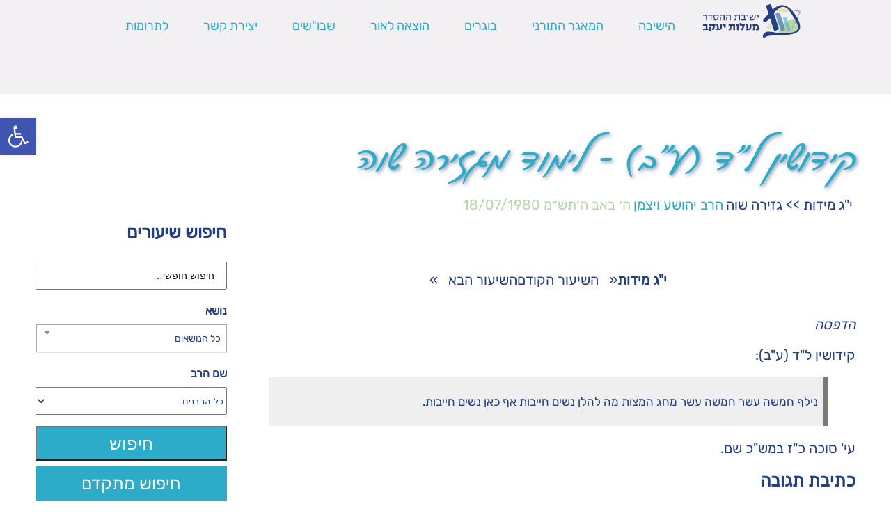

--- FILE ---
content_type: text/html; charset=UTF-8
request_url: https://yesmalot.co.il/34855/
body_size: 24512
content:
<!doctype html>
<html dir="rtl" lang="he-IL">
  <head>
    <meta charset="UTF-8">
    <meta name="viewport" content="width=device-width, initial-scale=1.0" >
    <script src="https://kit.fontawesome.com/b8f68b5a3e.js" crossorigin="anonymous"></script>
    <meta name='robots' content='index, follow, max-image-preview:large, max-snippet:-1, max-video-preview:-1' />

	<!-- This site is optimized with the Yoast SEO plugin v23.5 - https://yoast.com/wordpress/plugins/seo/ -->
	<title>קידושין ל&quot;ד (ע&quot;ב) - לימוד מגזירה שוה - ישיבת ההסדר בני-עקיבא מעלות</title><link rel="stylesheet" href="https://yesmalot.co.il/wp-content/cache/min/1/e01a4d46d95857e204bedee90c840991.css" media="all" data-minify="1" />
	<link rel="canonical" href="https://yesmalot.co.il/34855/" />
	<meta property="og:locale" content="he_IL" />
	<meta property="og:type" content="article" />
	<meta property="og:title" content="קידושין ל&quot;ד (ע&quot;ב) - לימוד מגזירה שוה - ישיבת ההסדר בני-עקיבא מעלות" />
	<meta property="og:description" content="קידושין ל&quot;ד (ע&quot;ב): נילף חמשה עשר חמשה עשר מחג המצות מה להלן נשים חייבות אף כאן נשים חייבות. עי&#039; סוכה כ&quot;ז במש&quot;כ שם." />
	<meta property="og:url" content="https://yesmalot.co.il/34855/" />
	<meta property="og:site_name" content="ישיבת ההסדר בני-עקיבא מעלות" />
	<meta property="article:published_time" content="1980-07-18T13:42:30+00:00" />
	<meta property="article:modified_time" content="2021-07-28T11:56:28+00:00" />
	<meta name="author" content="מנהל אתר" />
	<meta name="twitter:card" content="summary_large_image" />
	<meta name="twitter:label1" content="נכתב על יד" />
	<meta name="twitter:data1" content="מנהל אתר" />
	<script type="application/ld+json" class="yoast-schema-graph">{"@context":"https://schema.org","@graph":[{"@type":"Article","@id":"https://yesmalot.co.il/34855/#article","isPartOf":{"@id":"https://yesmalot.co.il/34855/"},"author":{"name":"מנהל אתר","@id":"https://yesmalot.co.il/#/schema/person/2a6a811deb24e80f13558b758125cc2d"},"headline":"קידושין ל&quot;ד (ע&quot;ב) &#8211; לימוד מגזירה שוה","datePublished":"1980-07-18T13:42:30+00:00","dateModified":"2021-07-28T11:56:28+00:00","mainEntityOfPage":{"@id":"https://yesmalot.co.il/34855/"},"wordCount":2,"commentCount":0,"publisher":{"@id":"https://yesmalot.co.il/#organization"},"keywords":["ג\"ש חמשה עשר"],"articleSection":["גזירה שוה","י\"ג מידות","מאגר תורני"],"inLanguage":"he-IL","potentialAction":[{"@type":"CommentAction","name":"Comment","target":["https://yesmalot.co.il/34855/#respond"]}]},{"@type":"WebPage","@id":"https://yesmalot.co.il/34855/","url":"https://yesmalot.co.il/34855/","name":"קידושין ל\"ד (ע\"ב) - לימוד מגזירה שוה - ישיבת ההסדר בני-עקיבא מעלות","isPartOf":{"@id":"https://yesmalot.co.il/#website"},"datePublished":"1980-07-18T13:42:30+00:00","dateModified":"2021-07-28T11:56:28+00:00","breadcrumb":{"@id":"https://yesmalot.co.il/34855/#breadcrumb"},"inLanguage":"he-IL","potentialAction":[{"@type":"ReadAction","target":["https://yesmalot.co.il/34855/"]}]},{"@type":"BreadcrumbList","@id":"https://yesmalot.co.il/34855/#breadcrumb","itemListElement":[{"@type":"ListItem","position":1,"name":"Home","item":"https://yesmalot.co.il/"},{"@type":"ListItem","position":2,"name":"קידושין ל&quot;ד (ע&quot;ב) &#8211; לימוד מגזירה שוה"}]},{"@type":"WebSite","@id":"https://yesmalot.co.il/#website","url":"https://yesmalot.co.il/","name":"ישיבת ההסדר בני-עקיבא מעלות","description":"ישיבת ההסדר בני-עקיבא מעלות יעקב הרצוג","publisher":{"@id":"https://yesmalot.co.il/#organization"},"potentialAction":[{"@type":"SearchAction","target":{"@type":"EntryPoint","urlTemplate":"https://yesmalot.co.il/?s={search_term_string}"},"query-input":{"@type":"PropertyValueSpecification","valueRequired":true,"valueName":"search_term_string"}}],"inLanguage":"he-IL"},{"@type":"Organization","@id":"https://yesmalot.co.il/#organization","name":"ישיבת ההסדר בני-עקיבא מעלות","url":"https://yesmalot.co.il/","logo":{"@type":"ImageObject","inLanguage":"he-IL","@id":"https://yesmalot.co.il/#/schema/logo/image/","url":"https://yesmalot.co.il/wp-content/uploads/2020/05/logo-narrow.svg","contentUrl":"https://yesmalot.co.il/wp-content/uploads/2020/05/logo-narrow.svg","caption":"ישיבת ההסדר בני-עקיבא מעלות"},"image":{"@id":"https://yesmalot.co.il/#/schema/logo/image/"}},{"@type":"Person","@id":"https://yesmalot.co.il/#/schema/person/2a6a811deb24e80f13558b758125cc2d","name":"מנהל אתר","image":{"@type":"ImageObject","inLanguage":"he-IL","@id":"https://yesmalot.co.il/#/schema/person/image/","url":"https://secure.gravatar.com/avatar/fc5316be158f79ef0d991f52ef421a17?s=96&d=mm&r=g","contentUrl":"https://secure.gravatar.com/avatar/fc5316be158f79ef0d991f52ef421a17?s=96&d=mm&r=g","caption":"מנהל אתר"},"url":"https://yesmalot.co.il/author/site/"}]}</script>
	<!-- / Yoast SEO plugin. -->


<link href='https://fonts.gstatic.com' crossorigin rel='preconnect' />
<link rel="alternate" type="application/rss+xml" title="ישיבת ההסדר בני-עקיבא מעלות &laquo; פיד תגובות של קידושין ל&quot;ד (ע&quot;ב) &#8211; לימוד מגזירה שוה" href="https://yesmalot.co.il/34855/feed/" />
		<!-- This site uses the Google Analytics by MonsterInsights plugin v9.11.1 - Using Analytics tracking - https://www.monsterinsights.com/ -->
							<script src="//www.googletagmanager.com/gtag/js?id=G-FXSQR3D7JL"  data-cfasync="false" data-wpfc-render="false" type="text/javascript" async></script>
			<script data-cfasync="false" data-wpfc-render="false" type="text/javascript">
				var mi_version = '9.11.1';
				var mi_track_user = true;
				var mi_no_track_reason = '';
								var MonsterInsightsDefaultLocations = {"page_location":"https:\/\/yesmalot.co.il\/34855\/"};
								if ( typeof MonsterInsightsPrivacyGuardFilter === 'function' ) {
					var MonsterInsightsLocations = (typeof MonsterInsightsExcludeQuery === 'object') ? MonsterInsightsPrivacyGuardFilter( MonsterInsightsExcludeQuery ) : MonsterInsightsPrivacyGuardFilter( MonsterInsightsDefaultLocations );
				} else {
					var MonsterInsightsLocations = (typeof MonsterInsightsExcludeQuery === 'object') ? MonsterInsightsExcludeQuery : MonsterInsightsDefaultLocations;
				}

								var disableStrs = [
										'ga-disable-G-FXSQR3D7JL',
									];

				/* Function to detect opted out users */
				function __gtagTrackerIsOptedOut() {
					for (var index = 0; index < disableStrs.length; index++) {
						if (document.cookie.indexOf(disableStrs[index] + '=true') > -1) {
							return true;
						}
					}

					return false;
				}

				/* Disable tracking if the opt-out cookie exists. */
				if (__gtagTrackerIsOptedOut()) {
					for (var index = 0; index < disableStrs.length; index++) {
						window[disableStrs[index]] = true;
					}
				}

				/* Opt-out function */
				function __gtagTrackerOptout() {
					for (var index = 0; index < disableStrs.length; index++) {
						document.cookie = disableStrs[index] + '=true; expires=Thu, 31 Dec 2099 23:59:59 UTC; path=/';
						window[disableStrs[index]] = true;
					}
				}

				if ('undefined' === typeof gaOptout) {
					function gaOptout() {
						__gtagTrackerOptout();
					}
				}
								window.dataLayer = window.dataLayer || [];

				window.MonsterInsightsDualTracker = {
					helpers: {},
					trackers: {},
				};
				if (mi_track_user) {
					function __gtagDataLayer() {
						dataLayer.push(arguments);
					}

					function __gtagTracker(type, name, parameters) {
						if (!parameters) {
							parameters = {};
						}

						if (parameters.send_to) {
							__gtagDataLayer.apply(null, arguments);
							return;
						}

						if (type === 'event') {
														parameters.send_to = monsterinsights_frontend.v4_id;
							var hookName = name;
							if (typeof parameters['event_category'] !== 'undefined') {
								hookName = parameters['event_category'] + ':' + name;
							}

							if (typeof MonsterInsightsDualTracker.trackers[hookName] !== 'undefined') {
								MonsterInsightsDualTracker.trackers[hookName](parameters);
							} else {
								__gtagDataLayer('event', name, parameters);
							}
							
						} else {
							__gtagDataLayer.apply(null, arguments);
						}
					}

					__gtagTracker('js', new Date());
					__gtagTracker('set', {
						'developer_id.dZGIzZG': true,
											});
					if ( MonsterInsightsLocations.page_location ) {
						__gtagTracker('set', MonsterInsightsLocations);
					}
										__gtagTracker('config', 'G-FXSQR3D7JL', {"forceSSL":"true","link_attribution":"true"} );
										window.gtag = __gtagTracker;										(function () {
						/* https://developers.google.com/analytics/devguides/collection/analyticsjs/ */
						/* ga and __gaTracker compatibility shim. */
						var noopfn = function () {
							return null;
						};
						var newtracker = function () {
							return new Tracker();
						};
						var Tracker = function () {
							return null;
						};
						var p = Tracker.prototype;
						p.get = noopfn;
						p.set = noopfn;
						p.send = function () {
							var args = Array.prototype.slice.call(arguments);
							args.unshift('send');
							__gaTracker.apply(null, args);
						};
						var __gaTracker = function () {
							var len = arguments.length;
							if (len === 0) {
								return;
							}
							var f = arguments[len - 1];
							if (typeof f !== 'object' || f === null || typeof f.hitCallback !== 'function') {
								if ('send' === arguments[0]) {
									var hitConverted, hitObject = false, action;
									if ('event' === arguments[1]) {
										if ('undefined' !== typeof arguments[3]) {
											hitObject = {
												'eventAction': arguments[3],
												'eventCategory': arguments[2],
												'eventLabel': arguments[4],
												'value': arguments[5] ? arguments[5] : 1,
											}
										}
									}
									if ('pageview' === arguments[1]) {
										if ('undefined' !== typeof arguments[2]) {
											hitObject = {
												'eventAction': 'page_view',
												'page_path': arguments[2],
											}
										}
									}
									if (typeof arguments[2] === 'object') {
										hitObject = arguments[2];
									}
									if (typeof arguments[5] === 'object') {
										Object.assign(hitObject, arguments[5]);
									}
									if ('undefined' !== typeof arguments[1].hitType) {
										hitObject = arguments[1];
										if ('pageview' === hitObject.hitType) {
											hitObject.eventAction = 'page_view';
										}
									}
									if (hitObject) {
										action = 'timing' === arguments[1].hitType ? 'timing_complete' : hitObject.eventAction;
										hitConverted = mapArgs(hitObject);
										__gtagTracker('event', action, hitConverted);
									}
								}
								return;
							}

							function mapArgs(args) {
								var arg, hit = {};
								var gaMap = {
									'eventCategory': 'event_category',
									'eventAction': 'event_action',
									'eventLabel': 'event_label',
									'eventValue': 'event_value',
									'nonInteraction': 'non_interaction',
									'timingCategory': 'event_category',
									'timingVar': 'name',
									'timingValue': 'value',
									'timingLabel': 'event_label',
									'page': 'page_path',
									'location': 'page_location',
									'title': 'page_title',
									'referrer' : 'page_referrer',
								};
								for (arg in args) {
																		if (!(!args.hasOwnProperty(arg) || !gaMap.hasOwnProperty(arg))) {
										hit[gaMap[arg]] = args[arg];
									} else {
										hit[arg] = args[arg];
									}
								}
								return hit;
							}

							try {
								f.hitCallback();
							} catch (ex) {
							}
						};
						__gaTracker.create = newtracker;
						__gaTracker.getByName = newtracker;
						__gaTracker.getAll = function () {
							return [];
						};
						__gaTracker.remove = noopfn;
						__gaTracker.loaded = true;
						window['__gaTracker'] = __gaTracker;
					})();
									} else {
										console.log("");
					(function () {
						function __gtagTracker() {
							return null;
						}

						window['__gtagTracker'] = __gtagTracker;
						window['gtag'] = __gtagTracker;
					})();
									}
			</script>
							<!-- / Google Analytics by MonsterInsights -->
		
<style id='wp-emoji-styles-inline-css' type='text/css'>

	img.wp-smiley, img.emoji {
		display: inline !important;
		border: none !important;
		box-shadow: none !important;
		height: 1em !important;
		width: 1em !important;
		margin: 0 0.07em !important;
		vertical-align: -0.1em !important;
		background: none !important;
		padding: 0 !important;
	}
</style>

<style id='classic-theme-styles-inline-css' type='text/css'>
/*! This file is auto-generated */
.wp-block-button__link{color:#fff;background-color:#32373c;border-radius:9999px;box-shadow:none;text-decoration:none;padding:calc(.667em + 2px) calc(1.333em + 2px);font-size:1.125em}.wp-block-file__button{background:#32373c;color:#fff;text-decoration:none}
</style>
<style id='global-styles-inline-css' type='text/css'>
body{--wp--preset--color--black: #000000;--wp--preset--color--cyan-bluish-gray: #abb8c3;--wp--preset--color--white: #ffffff;--wp--preset--color--pale-pink: #f78da7;--wp--preset--color--vivid-red: #cf2e2e;--wp--preset--color--luminous-vivid-orange: #ff6900;--wp--preset--color--luminous-vivid-amber: #fcb900;--wp--preset--color--light-green-cyan: #7bdcb5;--wp--preset--color--vivid-green-cyan: #00d084;--wp--preset--color--pale-cyan-blue: #8ed1fc;--wp--preset--color--vivid-cyan-blue: #0693e3;--wp--preset--color--vivid-purple: #9b51e0;--wp--preset--gradient--vivid-cyan-blue-to-vivid-purple: linear-gradient(135deg,rgba(6,147,227,1) 0%,rgb(155,81,224) 100%);--wp--preset--gradient--light-green-cyan-to-vivid-green-cyan: linear-gradient(135deg,rgb(122,220,180) 0%,rgb(0,208,130) 100%);--wp--preset--gradient--luminous-vivid-amber-to-luminous-vivid-orange: linear-gradient(135deg,rgba(252,185,0,1) 0%,rgba(255,105,0,1) 100%);--wp--preset--gradient--luminous-vivid-orange-to-vivid-red: linear-gradient(135deg,rgba(255,105,0,1) 0%,rgb(207,46,46) 100%);--wp--preset--gradient--very-light-gray-to-cyan-bluish-gray: linear-gradient(135deg,rgb(238,238,238) 0%,rgb(169,184,195) 100%);--wp--preset--gradient--cool-to-warm-spectrum: linear-gradient(135deg,rgb(74,234,220) 0%,rgb(151,120,209) 20%,rgb(207,42,186) 40%,rgb(238,44,130) 60%,rgb(251,105,98) 80%,rgb(254,248,76) 100%);--wp--preset--gradient--blush-light-purple: linear-gradient(135deg,rgb(255,206,236) 0%,rgb(152,150,240) 100%);--wp--preset--gradient--blush-bordeaux: linear-gradient(135deg,rgb(254,205,165) 0%,rgb(254,45,45) 50%,rgb(107,0,62) 100%);--wp--preset--gradient--luminous-dusk: linear-gradient(135deg,rgb(255,203,112) 0%,rgb(199,81,192) 50%,rgb(65,88,208) 100%);--wp--preset--gradient--pale-ocean: linear-gradient(135deg,rgb(255,245,203) 0%,rgb(182,227,212) 50%,rgb(51,167,181) 100%);--wp--preset--gradient--electric-grass: linear-gradient(135deg,rgb(202,248,128) 0%,rgb(113,206,126) 100%);--wp--preset--gradient--midnight: linear-gradient(135deg,rgb(2,3,129) 0%,rgb(40,116,252) 100%);--wp--preset--font-size--small: 13px;--wp--preset--font-size--medium: 20px;--wp--preset--font-size--large: 36px;--wp--preset--font-size--x-large: 42px;--wp--preset--spacing--20: 0.44rem;--wp--preset--spacing--30: 0.67rem;--wp--preset--spacing--40: 1rem;--wp--preset--spacing--50: 1.5rem;--wp--preset--spacing--60: 2.25rem;--wp--preset--spacing--70: 3.38rem;--wp--preset--spacing--80: 5.06rem;--wp--preset--shadow--natural: 6px 6px 9px rgba(0, 0, 0, 0.2);--wp--preset--shadow--deep: 12px 12px 50px rgba(0, 0, 0, 0.4);--wp--preset--shadow--sharp: 6px 6px 0px rgba(0, 0, 0, 0.2);--wp--preset--shadow--outlined: 6px 6px 0px -3px rgba(255, 255, 255, 1), 6px 6px rgba(0, 0, 0, 1);--wp--preset--shadow--crisp: 6px 6px 0px rgba(0, 0, 0, 1);}:where(.is-layout-flex){gap: 0.5em;}:where(.is-layout-grid){gap: 0.5em;}body .is-layout-flow > .alignleft{float: left;margin-inline-start: 0;margin-inline-end: 2em;}body .is-layout-flow > .alignright{float: right;margin-inline-start: 2em;margin-inline-end: 0;}body .is-layout-flow > .aligncenter{margin-left: auto !important;margin-right: auto !important;}body .is-layout-constrained > .alignleft{float: left;margin-inline-start: 0;margin-inline-end: 2em;}body .is-layout-constrained > .alignright{float: right;margin-inline-start: 2em;margin-inline-end: 0;}body .is-layout-constrained > .aligncenter{margin-left: auto !important;margin-right: auto !important;}body .is-layout-constrained > :where(:not(.alignleft):not(.alignright):not(.alignfull)){max-width: var(--wp--style--global--content-size);margin-left: auto !important;margin-right: auto !important;}body .is-layout-constrained > .alignwide{max-width: var(--wp--style--global--wide-size);}body .is-layout-flex{display: flex;}body .is-layout-flex{flex-wrap: wrap;align-items: center;}body .is-layout-flex > *{margin: 0;}body .is-layout-grid{display: grid;}body .is-layout-grid > *{margin: 0;}:where(.wp-block-columns.is-layout-flex){gap: 2em;}:where(.wp-block-columns.is-layout-grid){gap: 2em;}:where(.wp-block-post-template.is-layout-flex){gap: 1.25em;}:where(.wp-block-post-template.is-layout-grid){gap: 1.25em;}.has-black-color{color: var(--wp--preset--color--black) !important;}.has-cyan-bluish-gray-color{color: var(--wp--preset--color--cyan-bluish-gray) !important;}.has-white-color{color: var(--wp--preset--color--white) !important;}.has-pale-pink-color{color: var(--wp--preset--color--pale-pink) !important;}.has-vivid-red-color{color: var(--wp--preset--color--vivid-red) !important;}.has-luminous-vivid-orange-color{color: var(--wp--preset--color--luminous-vivid-orange) !important;}.has-luminous-vivid-amber-color{color: var(--wp--preset--color--luminous-vivid-amber) !important;}.has-light-green-cyan-color{color: var(--wp--preset--color--light-green-cyan) !important;}.has-vivid-green-cyan-color{color: var(--wp--preset--color--vivid-green-cyan) !important;}.has-pale-cyan-blue-color{color: var(--wp--preset--color--pale-cyan-blue) !important;}.has-vivid-cyan-blue-color{color: var(--wp--preset--color--vivid-cyan-blue) !important;}.has-vivid-purple-color{color: var(--wp--preset--color--vivid-purple) !important;}.has-black-background-color{background-color: var(--wp--preset--color--black) !important;}.has-cyan-bluish-gray-background-color{background-color: var(--wp--preset--color--cyan-bluish-gray) !important;}.has-white-background-color{background-color: var(--wp--preset--color--white) !important;}.has-pale-pink-background-color{background-color: var(--wp--preset--color--pale-pink) !important;}.has-vivid-red-background-color{background-color: var(--wp--preset--color--vivid-red) !important;}.has-luminous-vivid-orange-background-color{background-color: var(--wp--preset--color--luminous-vivid-orange) !important;}.has-luminous-vivid-amber-background-color{background-color: var(--wp--preset--color--luminous-vivid-amber) !important;}.has-light-green-cyan-background-color{background-color: var(--wp--preset--color--light-green-cyan) !important;}.has-vivid-green-cyan-background-color{background-color: var(--wp--preset--color--vivid-green-cyan) !important;}.has-pale-cyan-blue-background-color{background-color: var(--wp--preset--color--pale-cyan-blue) !important;}.has-vivid-cyan-blue-background-color{background-color: var(--wp--preset--color--vivid-cyan-blue) !important;}.has-vivid-purple-background-color{background-color: var(--wp--preset--color--vivid-purple) !important;}.has-black-border-color{border-color: var(--wp--preset--color--black) !important;}.has-cyan-bluish-gray-border-color{border-color: var(--wp--preset--color--cyan-bluish-gray) !important;}.has-white-border-color{border-color: var(--wp--preset--color--white) !important;}.has-pale-pink-border-color{border-color: var(--wp--preset--color--pale-pink) !important;}.has-vivid-red-border-color{border-color: var(--wp--preset--color--vivid-red) !important;}.has-luminous-vivid-orange-border-color{border-color: var(--wp--preset--color--luminous-vivid-orange) !important;}.has-luminous-vivid-amber-border-color{border-color: var(--wp--preset--color--luminous-vivid-amber) !important;}.has-light-green-cyan-border-color{border-color: var(--wp--preset--color--light-green-cyan) !important;}.has-vivid-green-cyan-border-color{border-color: var(--wp--preset--color--vivid-green-cyan) !important;}.has-pale-cyan-blue-border-color{border-color: var(--wp--preset--color--pale-cyan-blue) !important;}.has-vivid-cyan-blue-border-color{border-color: var(--wp--preset--color--vivid-cyan-blue) !important;}.has-vivid-purple-border-color{border-color: var(--wp--preset--color--vivid-purple) !important;}.has-vivid-cyan-blue-to-vivid-purple-gradient-background{background: var(--wp--preset--gradient--vivid-cyan-blue-to-vivid-purple) !important;}.has-light-green-cyan-to-vivid-green-cyan-gradient-background{background: var(--wp--preset--gradient--light-green-cyan-to-vivid-green-cyan) !important;}.has-luminous-vivid-amber-to-luminous-vivid-orange-gradient-background{background: var(--wp--preset--gradient--luminous-vivid-amber-to-luminous-vivid-orange) !important;}.has-luminous-vivid-orange-to-vivid-red-gradient-background{background: var(--wp--preset--gradient--luminous-vivid-orange-to-vivid-red) !important;}.has-very-light-gray-to-cyan-bluish-gray-gradient-background{background: var(--wp--preset--gradient--very-light-gray-to-cyan-bluish-gray) !important;}.has-cool-to-warm-spectrum-gradient-background{background: var(--wp--preset--gradient--cool-to-warm-spectrum) !important;}.has-blush-light-purple-gradient-background{background: var(--wp--preset--gradient--blush-light-purple) !important;}.has-blush-bordeaux-gradient-background{background: var(--wp--preset--gradient--blush-bordeaux) !important;}.has-luminous-dusk-gradient-background{background: var(--wp--preset--gradient--luminous-dusk) !important;}.has-pale-ocean-gradient-background{background: var(--wp--preset--gradient--pale-ocean) !important;}.has-electric-grass-gradient-background{background: var(--wp--preset--gradient--electric-grass) !important;}.has-midnight-gradient-background{background: var(--wp--preset--gradient--midnight) !important;}.has-small-font-size{font-size: var(--wp--preset--font-size--small) !important;}.has-medium-font-size{font-size: var(--wp--preset--font-size--medium) !important;}.has-large-font-size{font-size: var(--wp--preset--font-size--large) !important;}.has-x-large-font-size{font-size: var(--wp--preset--font-size--x-large) !important;}
.wp-block-navigation a:where(:not(.wp-element-button)){color: inherit;}
:where(.wp-block-post-template.is-layout-flex){gap: 1.25em;}:where(.wp-block-post-template.is-layout-grid){gap: 1.25em;}
:where(.wp-block-columns.is-layout-flex){gap: 2em;}:where(.wp-block-columns.is-layout-grid){gap: 2em;}
.wp-block-pullquote{font-size: 1.5em;line-height: 1.6;}
</style>









<style id='rocket-lazyload-inline-css' type='text/css'>
.rll-youtube-player{position:relative;padding-bottom:56.23%;height:0;overflow:hidden;max-width:100%;}.rll-youtube-player iframe{position:absolute;top:0;left:0;width:100%;height:100%;z-index:100;background:0 0}.rll-youtube-player img{bottom:0;display:block;left:0;margin:auto;max-width:100%;width:100%;position:absolute;right:0;top:0;border:none;height:auto;cursor:pointer;-webkit-transition:.4s all;-moz-transition:.4s all;transition:.4s all}.rll-youtube-player img:hover{-webkit-filter:brightness(75%)}.rll-youtube-player .play{height:72px;width:72px;left:50%;top:50%;margin-left:-36px;margin-top:-36px;position:absolute;background:url(https://yesmalot.co.il/wp-content/plugins/wp-rocket/assets/img/youtube.png) no-repeat;cursor:pointer}
</style>
<script type="text/javascript" src="https://yesmalot.co.il/wp-content/plugins/google-analytics-for-wordpress/assets/js/frontend-gtag.js?ver=9.11.1" id="monsterinsights-frontend-script-js" async="async" data-wp-strategy="async"></script>
<script data-cfasync="false" data-wpfc-render="false" type="text/javascript" id='monsterinsights-frontend-script-js-extra'>/* <![CDATA[ */
var monsterinsights_frontend = {"js_events_tracking":"true","download_extensions":"doc,pdf,ppt,zip,xls,docx,pptx,xlsx","inbound_paths":"[{\"path\":\"\\\/go\\\/\",\"label\":\"affiliate1\"},{\"path\":\"\\\/recommend\\\/\",\"label\":\"affiliate2\"}]","home_url":"https:\/\/yesmalot.co.il","hash_tracking":"false","v4_id":"G-FXSQR3D7JL"};/* ]]> */
</script>
<script type="text/javascript" src="https://yesmalot.co.il/wp-includes/js/jquery/jquery.min.js?ver=3.7.1" id="jquery-core-js"></script>
<script type="text/javascript" src="https://yesmalot.co.il/wp-includes/js/jquery/jquery-migrate.min.js?ver=3.4.1" id="jquery-migrate-js"></script>
<script type="text/javascript" src="https://yesmalot.co.il/wp-content/themes/maalot/js/slick.min.js?ver=6.4.7" id="slick-min-js-js"></script>
<link rel="https://api.w.org/" href="https://yesmalot.co.il/wp-json/" /><link rel="alternate" type="application/json" href="https://yesmalot.co.il/wp-json/wp/v2/posts/34855" /><link rel="EditURI" type="application/rsd+xml" title="RSD" href="https://yesmalot.co.il/xmlrpc.php?rsd" />
<meta name="generator" content="WordPress 6.4.7" />
<link rel='shortlink' href='https://yesmalot.co.il/?p=34855' />
<link rel="alternate" type="application/json+oembed" href="https://yesmalot.co.il/wp-json/oembed/1.0/embed?url=https%3A%2F%2Fyesmalot.co.il%2F34855%2F" />
<link rel="alternate" type="text/xml+oembed" href="https://yesmalot.co.il/wp-json/oembed/1.0/embed?url=https%3A%2F%2Fyesmalot.co.il%2F34855%2F&#038;format=xml" />
<style type="text/css">
#pojo-a11y-toolbar .pojo-a11y-toolbar-toggle a{ background-color: #4054b2;	color: #ffffff;}
#pojo-a11y-toolbar .pojo-a11y-toolbar-overlay, #pojo-a11y-toolbar .pojo-a11y-toolbar-overlay ul.pojo-a11y-toolbar-items.pojo-a11y-links{ border-color: #4054b2;}
body.pojo-a11y-focusable a:focus{ outline-style: solid !important;	outline-width: 1px !important;	outline-color: #FF0000 !important;}
#pojo-a11y-toolbar{ top: 170px !important;}
#pojo-a11y-toolbar .pojo-a11y-toolbar-overlay{ background-color: #ffffff;}
#pojo-a11y-toolbar .pojo-a11y-toolbar-overlay ul.pojo-a11y-toolbar-items li.pojo-a11y-toolbar-item a, #pojo-a11y-toolbar .pojo-a11y-toolbar-overlay p.pojo-a11y-toolbar-title{ color: #333333;}
#pojo-a11y-toolbar .pojo-a11y-toolbar-overlay ul.pojo-a11y-toolbar-items li.pojo-a11y-toolbar-item a.active{ background-color: #4054b2;	color: #ffffff;}
@media (max-width: 767px) { #pojo-a11y-toolbar { top: 350px !important; } }</style><meta name="generator" content="Elementor 3.27.7; features: additional_custom_breakpoints; settings: css_print_method-external, google_font-enabled, font_display-auto">
			<style>
				.e-con.e-parent:nth-of-type(n+4):not(.e-lazyloaded):not(.e-no-lazyload),
				.e-con.e-parent:nth-of-type(n+4):not(.e-lazyloaded):not(.e-no-lazyload) * {
					background-image: none !important;
				}
				@media screen and (max-height: 1024px) {
					.e-con.e-parent:nth-of-type(n+3):not(.e-lazyloaded):not(.e-no-lazyload),
					.e-con.e-parent:nth-of-type(n+3):not(.e-lazyloaded):not(.e-no-lazyload) * {
						background-image: none !important;
					}
				}
				@media screen and (max-height: 640px) {
					.e-con.e-parent:nth-of-type(n+2):not(.e-lazyloaded):not(.e-no-lazyload),
					.e-con.e-parent:nth-of-type(n+2):not(.e-lazyloaded):not(.e-no-lazyload) * {
						background-image: none !important;
					}
				}
			</style>
			<link rel="icon" href="https://yesmalot.co.il/wp-content/uploads/2020/06/cropped-logo-icon-32x32.png" sizes="32x32" />
<link rel="icon" href="https://yesmalot.co.il/wp-content/uploads/2020/06/cropped-logo-icon-192x192.png" sizes="192x192" />
<link rel="apple-touch-icon" href="https://yesmalot.co.il/wp-content/uploads/2020/06/cropped-logo-icon-180x180.png" />
<meta name="msapplication-TileImage" content="https://yesmalot.co.il/wp-content/uploads/2020/06/cropped-logo-icon-270x270.png" />
		<style type="text/css" id="wp-custom-css">
			.custom-logo {
    width: 140px; /* רוחב מקסימלי */
    height: 100px!important;     /* שומר על הפרופורציה של הגובה */
	transform:translatey(-30px)
}
		</style>
		<noscript><style id="rocket-lazyload-nojs-css">.rll-youtube-player, [data-lazy-src]{display:none !important;}</style></noscript>  </head>
  <body class="rtl post-template-default single single-post postid-34855 single-format-standard wp-custom-logo elementor-default elementor-kit-30058">
    <header class="site-header">
      <div class="container flex-space-between">
      <!--i class="site-header__menu-trigger fa fa-bars open-menu" aria-hidden="true"></i-->

      <div class="site-header__logo">
        <div class="site-logo"><a href="https://yesmalot.co.il/" class="custom-logo-link" rel="home"><img src="data:image/svg+xml,%3Csvg%20xmlns='http://www.w3.org/2000/svg'%20viewBox='0%200%200%200'%3E%3C/svg%3E" class="custom-logo" alt="לוגו הישיבה" decoding="async" data-lazy-src="https://yesmalot.co.il/wp-content/uploads/2020/05/logo-narrow.svg" /><noscript><img src="https://yesmalot.co.il/wp-content/uploads/2020/05/logo-narrow.svg" class="custom-logo" alt="לוגו הישיבה" decoding="async" /></noscript></a></div>
      </div>

      <nav class="site-header__menu">
        <!--i class="site-header__menu-trigger fa fa-close close-menu" aria-hidden="true"></i-->
        <input class="menu-toggle" type="checkbox" id="menu-toggle" />
        <label class="menu-icon" for="menu-toggle"><span class="navicon"></span></label>
        <div class="menu-main-menu-container"><ul id="menu-main-menu" class="menu"><li id="menu-item-61468" class="menu-item menu-item-type-custom menu-item-object-custom menu-item-has-children menu-item-61468"><a href="#">הישיבה</a>
<ul class="sub-menu">
	<li id="menu-item-103" class="menu-item menu-item-type-post_type menu-item-object-page menu-item-103"><a href="https://yesmalot.co.il/%d7%97%d7%96%d7%95%d7%9f-%d7%93%d7%a8%d7%9b%d7%94-%d7%a9%d7%9c-%d7%94%d7%99%d7%a9%d7%99%d7%91%d7%94/">חזון – דרכה של הישיבה</a></li>
	<li id="menu-item-11379" class="menu-item menu-item-type-post_type menu-item-object-page menu-item-11379"><a href="https://yesmalot.co.il/%d7%aa%d7%95%d7%a8%d7%aa-%d7%90%d7%a8%d7%a5-%d7%99%d7%a9%d7%a8%d7%90%d7%9c/">תורת ארץ ישראל</a></li>
	<li id="menu-item-97" class="menu-item menu-item-type-post_type menu-item-object-page menu-item-97"><a href="https://yesmalot.co.il/%d7%94%d7%9c%d7%99%d7%9e%d7%95%d7%93%d7%99%d7%9d-%d7%91%d7%99%d7%a9%d7%99%d7%91%d7%94/">הלימודים בישיבה</a></li>
	<li id="menu-item-98" class="menu-item menu-item-type-post_type menu-item-object-page menu-item-98"><a href="https://yesmalot.co.il/%d7%aa%d7%95%d7%9c%d7%93%d7%95%d7%aa-%d7%94%d7%99%d7%a9%d7%99%d7%91%d7%94/">תולדות הישיבה</a></li>
	<li id="menu-item-95" class="menu-item menu-item-type-post_type menu-item-object-page menu-item-95"><a href="https://yesmalot.co.il/%d7%a9%d7%9c%d7%95%d7%97%d7%95%d7%aa-%d7%94%d7%99%d7%a9%d7%99%d7%91%d7%94/">שלוחות הישיבה</a></li>
	<li id="menu-item-96" class="menu-item menu-item-type-post_type menu-item-object-page menu-item-96"><a href="https://yesmalot.co.il/%d7%a6%d7%95%d7%95%d7%aa-%d7%94%d7%99%d7%a9%d7%99%d7%91%d7%94/">צוות הישיבה</a></li>
	<li id="menu-item-11404" class="menu-item menu-item-type-post_type menu-item-object-page menu-item-has-children menu-item-11404"><a href="https://yesmalot.co.il/%d7%a4%d7%a8%d7%95%d7%99%d7%99%d7%a7%d7%98%d7%99%d7%9d/">פרוייקטים</a>
	<ul class="sub-menu">
		<li id="menu-item-32072" class="menu-item menu-item-type-post_type menu-item-object-page menu-item-32072"><a href="https://yesmalot.co.il/%d7%91%d7%a0%d7%99-%d7%94%d7%9e%d7%a0%d7%a9%d7%94/">בני המנשה</a></li>
		<li id="menu-item-32117" class="menu-item menu-item-type-post_type menu-item-object-page menu-item-32117"><a href="https://yesmalot.co.il/%d7%a4%d7%a0%d7%99%d7%9d-%d7%90%d7%9c-%d7%a4%d7%a0%d7%99%d7%9d/">פנים אל פנים</a></li>
	</ul>
</li>
</ul>
</li>
<li id="menu-item-17629" class="menu-item menu-item-type-custom menu-item-object-custom menu-item-has-children menu-item-17629"><a href="#">המאגר התורני</a>
<ul class="sub-menu">
	<li id="menu-item-18600" class="menu-item menu-item-type-post_type menu-item-object-page menu-item-18600"><a href="https://yesmalot.co.il/maagar-torani/">המאגר התורני</a></li>
	<li id="menu-item-33683" class="menu-item menu-item-type-post_type menu-item-object-page menu-item-33683"><a href="https://yesmalot.co.il/%d7%aa%d7%95%d7%a8%d7%aa-%d7%90%d7%a8%d7%a5-%d7%99%d7%a9%d7%a8%d7%90%d7%9c-2/">אתר תורת ארץ ישראל</a></li>
	<li id="menu-item-33917" class="menu-item menu-item-type-post_type menu-item-object-page menu-item-33917"><a href="https://yesmalot.co.il/%d7%93%d7%a8%d7%9b%d7%99-%d7%9c%d7%99%d7%9e%d7%95%d7%93-%d7%9e%d7%93%d7%a8%d7%a9-2/">אתר תרי&quot;ג המצוות</a></li>
	<li id="menu-item-36298" class="menu-item menu-item-type-post_type menu-item-object-page menu-item-36298"><a href="https://yesmalot.co.il/%d7%93%d7%a8%d7%9b%d7%99-%d7%9c%d7%99%d7%9e%d7%95%d7%93-%d7%9e%d7%93%d7%a8%d7%a9/">אתר לימוד מדרש</a></li>
	<li id="menu-item-31893" class="menu-item menu-item-type-post_type menu-item-object-page menu-item-31893"><a href="https://yesmalot.co.il/%d7%91%d7%a8%d7%95%d7%9b%d7%99%d7%9d-%d7%94%d7%91%d7%90%d7%99%d7%9d-%d7%9c%d7%90%d7%aa%d7%a8-%d7%99%d7%92-%d7%9e%d7%99%d7%93%d7%95%d7%aa/">אתר י&quot;ג מידות</a></li>
</ul>
</li>
<li id="menu-item-31618" class="menu-item menu-item-type-post_type menu-item-object-page menu-item-has-children menu-item-31618"><a href="https://yesmalot.co.il/%d7%a9%d7%95%d7%9e%d7%a8%d7%99%d7%9d-%d7%a2%d7%9c-%d7%a7%d7%a9%d7%a8/">בוגרים</a>
<ul class="sub-menu">
	<li id="menu-item-31619" class="menu-item menu-item-type-post_type menu-item-object-page menu-item-31619"><a href="https://yesmalot.co.il/%d7%a9%d7%95%d7%9e%d7%a8%d7%99%d7%9d-%d7%a2%d7%9c-%d7%a7%d7%a9%d7%a8/">שומרים על קשר</a></li>
	<li id="menu-item-60752" class="menu-item menu-item-type-custom menu-item-object-custom menu-item-60752"><a href="/?post_type=memorial">הנצחת בוגרים</a></li>
</ul>
</li>
<li id="menu-item-60753" class="menu-item menu-item-type-custom menu-item-object-custom menu-item-has-children menu-item-60753"><a href="#">הוצאה לאור</a>
<ul class="sub-menu">
	<li id="menu-item-60517" class="menu-item menu-item-type-custom menu-item-object-custom menu-item-60517"><a href="https://yesmalot.co.il/lecturers/301/?post_type=books">ספרי ראש הישיבה</a></li>
	<li id="menu-item-60518" class="menu-item menu-item-type-custom menu-item-object-custom menu-item-60518"><a href="https://yesmalot.co.il/?post_type=books">ספרי רבני הישיבה</a></li>
</ul>
</li>
<li id="menu-item-11455" class="menu-item menu-item-type-post_type menu-item-object-page menu-item-has-children menu-item-11455"><a href="https://yesmalot.co.il/%d7%a9%d7%91%d7%95%d7%a2-%d7%99%d7%a9%d7%99%d7%91%d7%94/">שבו&quot;שים</a>
<ul class="sub-menu">
	<li id="menu-item-11464" class="menu-item menu-item-type-post_type menu-item-object-page menu-item-11464"><a href="https://yesmalot.co.il/%d7%a9%d7%91%d7%95%d7%a2-%d7%99%d7%a9%d7%99%d7%91%d7%94/">שבוע ישיבה</a></li>
	<li id="menu-item-11454" class="menu-item menu-item-type-post_type menu-item-object-page menu-item-11454"><a href="https://yesmalot.co.il/%d7%98%d7%99%d7%a4%d7%99%d7%9d-%d7%9c%d7%a9%d7%91%d7%95%d7%a9/">טיפים לשבוע ישיבה</a></li>
</ul>
</li>
<li id="menu-item-17543" class="menu-item menu-item-type-post_type menu-item-object-page menu-item-17543"><a href="https://yesmalot.co.il/%d7%99%d7%a6%d7%99%d7%a8%d7%aa-%d7%a7%d7%a9%d7%a8/">יצירת קשר</a></li>
<li id="menu-item-11451" class="menu-item menu-item-type-post_type menu-item-object-page menu-item-has-children menu-item-11451"><a href="https://yesmalot.co.il/%d7%aa%d7%a8%d7%95%d7%9e%d7%95%d7%aa/">לתרומות</a>
<ul class="sub-menu">
	<li id="menu-item-31215" class="menu-item menu-item-type-post_type menu-item-object-page menu-item-31215"><a href="https://yesmalot.co.il/%d7%aa%d7%a8%d7%95%d7%9e%d7%95%d7%aa/">דרכים לתרומה</a></li>
	<li id="menu-item-11480" class="menu-item menu-item-type-custom menu-item-object-custom menu-item-11480"><a target="_blank" rel="noopener" href="https://nedar.im/7005986">תרומה מאובטחת לישיבה</a></li>
	<li id="menu-item-11481" class="menu-item menu-item-type-custom menu-item-object-custom menu-item-11481"><a target="_blank" rel="noopener" href="https://nedar.im/7005986">תרומה מאובטחת לקליטת בני המנשה</a></li>
	<li id="menu-item-61295" class="menu-item menu-item-type-custom menu-item-object-custom menu-item-61295"><a href="https://www.matara.pro/nedarimplus/online/?S=Jxlf">Donations</a></li>
</ul>
</li>
</ul></div>      </nav>
      </div>
    </header>
    <div id="primary" class="content-area">
 
          <main id="main" class="site-main container leftcol">
      <div id="content" class="w75">
  <h1>קידושין ל&quot;ד (ע&quot;ב) &#8211; לימוד מגזירה שוה</h1>
    <div id="lesson-info" class="flex">
    <div class="categories flex">
      <i aria-hidden="true" class="fas fa-stream"></i>
      <div class="categories"><a href="https://yesmalot.co.il/category/%d7%9e%d7%90%d7%92%d7%a8-%d7%aa%d7%95%d7%a8%d7%a0%d7%99/13midot/">י"ג מידות</a> >> <a href="https://yesmalot.co.il/category/%d7%9e%d7%90%d7%92%d7%a8-%d7%aa%d7%95%d7%a8%d7%a0%d7%99/13midot/gzerashava/">גזירה שוה</a></div>
    </div>
    <div class="rav flex">
      <i aria-hidden="true" class="fas fa-user lightblue"></i>
      <span class="rav lightblue">הרב יהושע ויצמן</span>    </div>
    <div class="date flex">
      <i aria-hidden="true" class="fas fa-calendar green"></i>
            <div class="hdate green">ה׳ באב ה׳תש״מ </div>&nbsp;
      <div class="date green">18/07/1980</div>
    </div>
  </div>
    <br />
  <div id="audio" class="flex">
      </div>

  
      <div id="category_nav" class="flex-center">
      <div class="center"><strong>י"ג מידות</strong></div>
      <div class="previous_lesson">
        &laquo; &nbsp; <a href="https://yesmalot.co.il/34852/" rel="prev">השיעור הקודם</a>      </div>
      <div class="next_lesson">
        <a href="https://yesmalot.co.il/33950/" rel="next">השיעור הבא</a> &nbsp; &raquo;      </div>
    </div>
  

      <div class="print-icon">
      <a href="#" rel="nofollow" onclick="window.print(); return false;" title="הדפסה">
        <i class="fas fa-print"> הדפסה </i>
      </a>
    </div>
  <p>קידושין ל&quot;ד (ע&quot;ב):</p>
<blockquote>
<p class="lit">נילף חמשה עשר חמשה עשר מחג המצות מה להלן נשים חייבות אף כאן נשים חייבות.</p>
</blockquote>
<p>עי' <a href="https://yesmalot.co.il/34489/">סוכה כ&quot;ז</a> במש&quot;כ שם.</p>
  <section id="comments" class="comments-area">

	

	<div id="respond" class="comment-respond">
		<h4 id="reply-title" class="comment-reply-title blue">כתיבת תגובה <small><a rel="nofollow" id="cancel-comment-reply-link" href="/34855/#respond" style="display:none;">לבטל</a></small></h4><form action="https://yesmalot.co.il/wp-comments-post.php" method="post" id="commentform" class="comment-form"><p class="comment-notes"><span id="email-notes">האימייל לא יוצג באתר.</span> <span class="required-field-message">שדות החובה מסומנים <span class="required">*</span></span></p><p class="comment-form-comment"><label for="comment">התגובה שלך <span class="required">*</span></label> <textarea id="comment" name="comment" cols="45" rows="8" maxlength="65525" required="required"></textarea></p><p class="comment-form-author"><label for="author">שם <span class="required">*</span></label> <input id="author" name="author" type="text" value="" size="30" maxlength="245" autocomplete="name" required="required" /></p>
<p class="comment-form-email"><label for="email">אימייל <span class="required">*</span></label> <input id="email" name="email" type="text" value="" size="30" maxlength="100" aria-describedby="email-notes" autocomplete="email" required="required" /></p>
<p class="form-submit"><input name="submit" type="submit" id="submit" class="submit" value="להגיב" /> <input type='hidden' name='comment_post_ID' value='34855' id='comment_post_ID' />
<input type='hidden' name='comment_parent' id='comment_parent' value='0' />
</p></form>	</div><!-- #respond -->
	
</section><!-- .comments-area -->
      
</div>
	<aside id="leftcol" class="w25">
		    <div class="search_wrapper flex-col">
    <div class="search_lessons">
      <br/><br/><br/><br/><br/><br/>
      <h4>חיפוש שיעורים</h4>
      <form data-sf-form-id='17582' data-is-rtl='1' data-maintain-state='' data-results-url='https://yesmalot.co.il/maagar-torani/' data-ajax-url='https://yesmalot.co.il/?sfid=17582&amp;sf_action=get_data&amp;sf_data=all' data-ajax-form-url='https://yesmalot.co.il/?sfid=17582&amp;sf_action=get_data&amp;sf_data=form' data-display-result-method='shortcode' data-use-history-api='1' data-template-loaded='0' data-lang-code='' data-ajax='1' data-ajax-data-type='json' data-ajax-target='#search-filter-results-17582' data-ajax-pagination-type='normal' data-ajax-links-selector='.elementor-pagination a' data-update-ajax-url='1' data-only-results-ajax='1' data-scroll-to-pos='0' data-init-paged='1' data-auto-update='' data-auto-count='1' data-auto-count-refresh-mode='1' action='https://yesmalot.co.il/maagar-torani/' method='post' class='searchandfilter' id='search-filter-form-17582' autocomplete='off' data-instance-count='1'><ul><li class="sf-field-search" data-sf-field-name="search" data-sf-field-type="search" data-sf-field-input-type="">		<label><input placeholder="חיפוש חופשי…" name="_sf_search[]" class="sf-input-text" type="text" value="" title=""></label>		</li><li class="sf-field-category" data-sf-field-name="_sft_category" data-sf-field-type="category" data-sf-field-input-type="select" data-sf-combobox="1"><h4>נושא</h4>		<label>
				<select data-combobox="1" name="_sft_category[]" class="sf-input-select" title="">
			
						<option class="sf-level-0 sf-item-0 sf-option-active" selected="selected" data-sf-count="0" data-sf-depth="0" value="">כל הנושאים</option>
						<option class="sf-level-0 sf-item-211" data-sf-count="8756" data-sf-depth="0" value="%d7%9e%d7%90%d7%92%d7%a8-%d7%aa%d7%95%d7%a8%d7%a0%d7%99">מאגר תורני</option>
						<option class="sf-level-1 sf-item-57" data-sf-count="572" data-sf-depth="1" value="emuna">&nbsp;&nbsp;&nbsp;אמונה מחשבה וחסידות</option>
						<option class="sf-level-2 sf-item-123" data-sf-count="121" data-sf-depth="2" value="orot">&nbsp;&nbsp;&nbsp;&nbsp;&nbsp;&nbsp;אורות</option>
						<option class="sf-level-3 sf-item-124" data-sf-count="66" data-sf-depth="3" value="orotisrael">&nbsp;&nbsp;&nbsp;&nbsp;&nbsp;&nbsp;&nbsp;&nbsp;&nbsp;אורות ישראל</option>
						<option class="sf-level-2 sf-item-158" data-sf-count="79" data-sf-depth="2" value="hasidut">&nbsp;&nbsp;&nbsp;&nbsp;&nbsp;&nbsp;חסידות</option>
						<option class="sf-level-2 sf-item-122" data-sf-count="62" data-sf-depth="2" value="kuzari">&nbsp;&nbsp;&nbsp;&nbsp;&nbsp;&nbsp;כוזרי</option>
						<option class="sf-level-2 sf-item-288" data-sf-count="44" data-sf-depth="2" value="%d7%9c%d7%99%d7%9e%d7%95%d7%93-%d7%aa%d7%a8%d7%99%d7%92-%d7%94%d7%9e%d7%a6%d7%95%d7%95%d7%aa">&nbsp;&nbsp;&nbsp;&nbsp;&nbsp;&nbsp;לימוד תרי&quot;ג המצוות</option>
						<option class="sf-level-2 sf-item-58" data-sf-count="48" data-sf-depth="2" value="medabrimemuna">&nbsp;&nbsp;&nbsp;&nbsp;&nbsp;&nbsp;מדברים אמונה</option>
						<option class="sf-level-2 sf-item-149" data-sf-count="44" data-sf-depth="2" value="maharal">&nbsp;&nbsp;&nbsp;&nbsp;&nbsp;&nbsp;מהר&#039;&#039;ל</option>
						<option class="sf-level-3 sf-item-150" data-sf-count="44" data-sf-depth="3" value="tiferetisrael">&nbsp;&nbsp;&nbsp;&nbsp;&nbsp;&nbsp;&nbsp;&nbsp;&nbsp;תפארת ישראל</option>
						<option class="sf-level-2 sf-item-277" data-sf-count="68" data-sf-depth="2" value="%d7%aa%d7%95%d7%a8%d7%aa-%d7%90%d7%a8%d7%a5-%d7%99%d7%a9%d7%a8%d7%90%d7%9c">&nbsp;&nbsp;&nbsp;&nbsp;&nbsp;&nbsp;תורת ארץ ישראל</option>
						<option class="sf-level-1 sf-item-148" data-sf-count="180" data-sf-depth="1" value="aktualya">&nbsp;&nbsp;&nbsp;אקטואליה</option>
						<option class="sf-level-1 sf-item-47" data-sf-count="472" data-sf-depth="1" value="gmara">&nbsp;&nbsp;&nbsp;גמרא</option>
						<option class="sf-level-2 sf-item-55" data-sf-count="27" data-sf-depth="2" value="bababatra">&nbsp;&nbsp;&nbsp;&nbsp;&nbsp;&nbsp;בבא בתרא</option>
						<option class="sf-level-2 sf-item-50" data-sf-count="70" data-sf-depth="2" value="babamazia">&nbsp;&nbsp;&nbsp;&nbsp;&nbsp;&nbsp;בבא מציעא</option>
						<option class="sf-level-2 sf-item-48" data-sf-count="59" data-sf-depth="2" value="babakama">&nbsp;&nbsp;&nbsp;&nbsp;&nbsp;&nbsp;בבא קמא</option>
						<option class="sf-level-2 sf-item-54" data-sf-count="37" data-sf-depth="2" value="brachot">&nbsp;&nbsp;&nbsp;&nbsp;&nbsp;&nbsp;ברכות</option>
						<option class="sf-level-2 sf-item-52" data-sf-count="12" data-sf-depth="2" value="ktuvot">&nbsp;&nbsp;&nbsp;&nbsp;&nbsp;&nbsp;כתובות</option>
						<option class="sf-level-2 sf-item-1429" data-sf-count="55" data-sf-depth="2" value="%d7%9e%d7%95%d7%a2%d7%93%d7%99%d7%9d">&nbsp;&nbsp;&nbsp;&nbsp;&nbsp;&nbsp;מועדים</option>
						<option class="sf-level-2 sf-item-56" data-sf-count="10" data-sf-depth="2" value="suka">&nbsp;&nbsp;&nbsp;&nbsp;&nbsp;&nbsp;סוכה</option>
						<option class="sf-level-2 sf-item-49" data-sf-count="9" data-sf-depth="2" value="sanhedrin">&nbsp;&nbsp;&nbsp;&nbsp;&nbsp;&nbsp;סנהדרין</option>
						<option class="sf-level-2 sf-item-53" data-sf-count="48" data-sf-depth="2" value="kidushin">&nbsp;&nbsp;&nbsp;&nbsp;&nbsp;&nbsp;קידושין</option>
						<option class="sf-level-1 sf-item-42" data-sf-count="24" data-sf-depth="1" value="halacha">&nbsp;&nbsp;&nbsp;הלכה</option>
						<option class="sf-level-2 sf-item-46" data-sf-count="2" data-sf-depth="2" value="halachashabat">&nbsp;&nbsp;&nbsp;&nbsp;&nbsp;&nbsp;שבת</option>
						<option class="sf-level-1 sf-item-286" data-sf-count="869" data-sf-depth="1" value="13midot">&nbsp;&nbsp;&nbsp;י&quot;ג מידות</option>
						<option class="sf-level-2 sf-item-880" data-sf-count="43" data-sf-depth="2" value="binyanav">&nbsp;&nbsp;&nbsp;&nbsp;&nbsp;&nbsp;בנין אב</option>
						<option class="sf-level-2 sf-item-336" data-sf-count="427" data-sf-depth="2" value="gzerashava">&nbsp;&nbsp;&nbsp;&nbsp;&nbsp;&nbsp;גזירה שוה</option>
						<option class="sf-level-2 sf-item-881" data-sf-count="14" data-sf-depth="2" value="davarhalemdmeinyano">&nbsp;&nbsp;&nbsp;&nbsp;&nbsp;&nbsp;דבר הלמד מעניינו ודבר הלמד מסופו</option>
						<option class="sf-level-2 sf-item-882" data-sf-count="12" data-sf-depth="2" value="koldavarsheyazalidonbechdash">&nbsp;&nbsp;&nbsp;&nbsp;&nbsp;&nbsp;דבר שהיה בכלל ויצא לדון בדבר החדש</option>
						<option class="sf-level-2 sf-item-883" data-sf-count="4" data-sf-depth="2" value="koldavarsheyazalitonkeinyano">&nbsp;&nbsp;&nbsp;&nbsp;&nbsp;&nbsp;דבר שהיה בכלל ויצא לטעון טוען אחר שהוא כעניינו</option>
						<option class="sf-level-2 sf-item-884" data-sf-count="9" data-sf-depth="2" value="koldavarsheyazalitonshelokeinyano">&nbsp;&nbsp;&nbsp;&nbsp;&nbsp;&nbsp;דבר שהיה בכלל ויצא לטעון טוען אחר שלא כעניינו</option>
						<option class="sf-level-2 sf-item-885" data-sf-count="36" data-sf-depth="2" value="koldavarsheyazalelamed">&nbsp;&nbsp;&nbsp;&nbsp;&nbsp;&nbsp;דבר שהיה בכלל ויצא מן הכלל ללמד</option>
						<option class="sf-level-2 sf-item-886" data-sf-count="19" data-sf-depth="2" value="klalveprat">&nbsp;&nbsp;&nbsp;&nbsp;&nbsp;&nbsp;כלל ופרט</option>
						<option class="sf-level-2 sf-item-887" data-sf-count="34" data-sf-depth="2" value="klalvepratveklal">&nbsp;&nbsp;&nbsp;&nbsp;&nbsp;&nbsp;כלל ופרט וכלל</option>
						<option class="sf-level-2 sf-item-888" data-sf-count="5" data-sf-depth="2" value="klalshezarichleprat">&nbsp;&nbsp;&nbsp;&nbsp;&nbsp;&nbsp;כלל שהוא צריך לפרט ופרט שהוא צריך לכלל</option>
						<option class="sf-level-2 sf-item-295" data-sf-count="295" data-sf-depth="2" value="kalvachomer">&nbsp;&nbsp;&nbsp;&nbsp;&nbsp;&nbsp;קל וחומר</option>
						<option class="sf-level-2 sf-item-890" data-sf-count="5" data-sf-depth="2" value="shneyktuvim">&nbsp;&nbsp;&nbsp;&nbsp;&nbsp;&nbsp;שני כתובים המכחישים זה את זה</option>
						<option class="sf-level-1 sf-item-144" data-sf-count="756" data-sf-depth="1" value="midrash">&nbsp;&nbsp;&nbsp;מדרש</option>
						<option class="sf-level-2 sf-item-147" data-sf-count="51" data-sf-depth="2" value="eicharaba">&nbsp;&nbsp;&nbsp;&nbsp;&nbsp;&nbsp;איכה רבה</option>
						<option class="sf-level-2 sf-item-146" data-sf-count="428" data-sf-depth="2" value="bereshitraba">&nbsp;&nbsp;&nbsp;&nbsp;&nbsp;&nbsp;בראשית רבה</option>
						<option class="sf-level-2 sf-item-287" data-sf-count="27" data-sf-depth="2" value="%d7%93%d7%a8%d7%9b%d7%99-%d7%9c%d7%99%d7%9e%d7%95%d7%93-%d7%9e%d7%93%d7%a8%d7%a9">&nbsp;&nbsp;&nbsp;&nbsp;&nbsp;&nbsp;דרכי לימוד מדרש</option>
						<option class="sf-level-2 sf-item-145" data-sf-count="242" data-sf-depth="2" value="koheletraba">&nbsp;&nbsp;&nbsp;&nbsp;&nbsp;&nbsp;קהלת רבה</option>
						<option class="sf-level-1 sf-item-66" data-sf-count="670" data-sf-depth="1" value="musar">&nbsp;&nbsp;&nbsp;מוסר</option>
						<option class="sf-level-2 sf-item-67" data-sf-count="7" data-sf-depth="2" value="pirkeyavot">&nbsp;&nbsp;&nbsp;&nbsp;&nbsp;&nbsp;פרקי אבות</option>
						<option class="sf-level-1 sf-item-43" data-sf-count="467" data-sf-depth="1" value="moadim">&nbsp;&nbsp;&nbsp;מועדים</option>
						<option class="sf-level-2 sf-item-135" data-sf-count="64" data-sf-depth="2" value="chanuka">&nbsp;&nbsp;&nbsp;&nbsp;&nbsp;&nbsp;חנוכה</option>
						<option class="sf-level-2 sf-item-137" data-sf-count="8" data-sf-depth="2" value="tubishvat">&nbsp;&nbsp;&nbsp;&nbsp;&nbsp;&nbsp;טו בשבט</option>
						<option class="sf-level-2 sf-item-133" data-sf-count="45" data-sf-depth="2" value="yomazmaut">&nbsp;&nbsp;&nbsp;&nbsp;&nbsp;&nbsp;יום העצמאות</option>
						<option class="sf-level-2 sf-item-45" data-sf-count="1" data-sf-depth="2" value="yomtov">&nbsp;&nbsp;&nbsp;&nbsp;&nbsp;&nbsp;יום טוב</option>
						<option class="sf-level-2 sf-item-140" data-sf-count="33" data-sf-depth="2" value="yomyerushalaim">&nbsp;&nbsp;&nbsp;&nbsp;&nbsp;&nbsp;יום ירושלים</option>
						<option class="sf-level-2 sf-item-138" data-sf-count="40" data-sf-depth="2" value="benhamezarim">&nbsp;&nbsp;&nbsp;&nbsp;&nbsp;&nbsp;ימי בין המצרים</option>
						<option class="sf-level-2 sf-item-132" data-sf-count="5" data-sf-depth="2" value="lagbaomer">&nbsp;&nbsp;&nbsp;&nbsp;&nbsp;&nbsp;לג בעומר</option>
						<option class="sf-level-2 sf-item-128" data-sf-count="24" data-sf-depth="2" value="sukot">&nbsp;&nbsp;&nbsp;&nbsp;&nbsp;&nbsp;סוכות</option>
						<option class="sf-level-2 sf-item-136" data-sf-count="2" data-sf-depth="2" value="omer">&nbsp;&nbsp;&nbsp;&nbsp;&nbsp;&nbsp;ספירת העומר</option>
						<option class="sf-level-2 sf-item-143" data-sf-count="6" data-sf-depth="2" value="asarabetevet">&nbsp;&nbsp;&nbsp;&nbsp;&nbsp;&nbsp;עשירי בטבת</option>
						<option class="sf-level-2 sf-item-134" data-sf-count="47" data-sf-depth="2" value="yamimnoraim">&nbsp;&nbsp;&nbsp;&nbsp;&nbsp;&nbsp;עשרת ימי תשובה צום גדליה ויום כיפור</option>
						<option class="sf-level-2 sf-item-130" data-sf-count="48" data-sf-depth="2" value="purim">&nbsp;&nbsp;&nbsp;&nbsp;&nbsp;&nbsp;פורים</option>
						<option class="sf-level-2 sf-item-44" data-sf-count="69" data-sf-depth="2" value="pesach">&nbsp;&nbsp;&nbsp;&nbsp;&nbsp;&nbsp;פסח</option>
						<option class="sf-level-2 sf-item-126" data-sf-count="38" data-sf-depth="2" value="roshhashan">&nbsp;&nbsp;&nbsp;&nbsp;&nbsp;&nbsp;ראש השנה</option>
						<option class="sf-level-2 sf-item-139" data-sf-count="21" data-sf-depth="2" value="shavuot">&nbsp;&nbsp;&nbsp;&nbsp;&nbsp;&nbsp;שבועות</option>
						<option class="sf-level-2 sf-item-131" data-sf-count="1" data-sf-depth="2" value="shabathachodesh">&nbsp;&nbsp;&nbsp;&nbsp;&nbsp;&nbsp;שבת החודש</option>
						<option class="sf-level-2 sf-item-129" data-sf-count="8" data-sf-depth="2" value="shabatzachor">&nbsp;&nbsp;&nbsp;&nbsp;&nbsp;&nbsp;שבת זכור</option>
						<option class="sf-level-2 sf-item-141" data-sf-count="3" data-sf-depth="2" value="shabatpara">&nbsp;&nbsp;&nbsp;&nbsp;&nbsp;&nbsp;שבת פרה</option>
						<option class="sf-level-2 sf-item-127" data-sf-count="4" data-sf-depth="2" value="shabatshkalim">&nbsp;&nbsp;&nbsp;&nbsp;&nbsp;&nbsp;שבת שקלים</option>
						<option class="sf-level-2 sf-item-125" data-sf-count="2" data-sf-depth="2" value="simchattora">&nbsp;&nbsp;&nbsp;&nbsp;&nbsp;&nbsp;שמחת תורה</option>
						<option class="sf-level-2 sf-item-142" data-sf-count="1" data-sf-depth="2" value="shanameuberet">&nbsp;&nbsp;&nbsp;&nbsp;&nbsp;&nbsp;שנה מעוברת</option>
						<option class="sf-level-1 sf-item-68" data-sf-count="1840" data-sf-depth="1" value="parasha">&nbsp;&nbsp;&nbsp;פרשת שבוע</option>
						<option class="sf-level-2 sf-item-87" data-sf-count="370" data-sf-depth="2" value="seferbamidbar">&nbsp;&nbsp;&nbsp;&nbsp;&nbsp;&nbsp;במדבר</option>
						<option class="sf-level-3 sf-item-89" data-sf-count="38" data-sf-depth="3" value="behaalotcha">&nbsp;&nbsp;&nbsp;&nbsp;&nbsp;&nbsp;&nbsp;&nbsp;&nbsp;בהעלותך</option>
						<option class="sf-level-3 sf-item-93" data-sf-count="46" data-sf-depth="3" value="balak">&nbsp;&nbsp;&nbsp;&nbsp;&nbsp;&nbsp;&nbsp;&nbsp;&nbsp;בלק</option>
						<option class="sf-level-3 sf-item-221" data-sf-count="30" data-sf-depth="3" value="bamidbar">&nbsp;&nbsp;&nbsp;&nbsp;&nbsp;&nbsp;&nbsp;&nbsp;&nbsp;במדבר</option>
						<option class="sf-level-3 sf-item-92" data-sf-count="41" data-sf-depth="3" value="chukat">&nbsp;&nbsp;&nbsp;&nbsp;&nbsp;&nbsp;&nbsp;&nbsp;&nbsp;חוקת</option>
						<option class="sf-level-3 sf-item-95" data-sf-count="13" data-sf-depth="3" value="matot">&nbsp;&nbsp;&nbsp;&nbsp;&nbsp;&nbsp;&nbsp;&nbsp;&nbsp;מטות</option>
						<option class="sf-level-3 sf-item-97" data-sf-count="30" data-sf-depth="3" value="matotmaseey">&nbsp;&nbsp;&nbsp;&nbsp;&nbsp;&nbsp;&nbsp;&nbsp;&nbsp;מטות &#8211; מסעי</option>
						<option class="sf-level-3 sf-item-96" data-sf-count="12" data-sf-depth="3" value="maseey">&nbsp;&nbsp;&nbsp;&nbsp;&nbsp;&nbsp;&nbsp;&nbsp;&nbsp;מסעי</option>
						<option class="sf-level-3 sf-item-88" data-sf-count="28" data-sf-depth="3" value="naso">&nbsp;&nbsp;&nbsp;&nbsp;&nbsp;&nbsp;&nbsp;&nbsp;&nbsp;נשא</option>
						<option class="sf-level-3 sf-item-94" data-sf-count="43" data-sf-depth="3" value="pinchas">&nbsp;&nbsp;&nbsp;&nbsp;&nbsp;&nbsp;&nbsp;&nbsp;&nbsp;פנחס</option>
						<option class="sf-level-3 sf-item-91" data-sf-count="42" data-sf-depth="3" value="korach">&nbsp;&nbsp;&nbsp;&nbsp;&nbsp;&nbsp;&nbsp;&nbsp;&nbsp;קרח</option>
						<option class="sf-level-3 sf-item-90" data-sf-count="46" data-sf-depth="3" value="shlach">&nbsp;&nbsp;&nbsp;&nbsp;&nbsp;&nbsp;&nbsp;&nbsp;&nbsp;שלח</option>
						<option class="sf-level-2 sf-item-60" data-sf-count="556" data-sf-depth="2" value="seferbereshit">&nbsp;&nbsp;&nbsp;&nbsp;&nbsp;&nbsp;בראשית</option>
						<option class="sf-level-3 sf-item-220" data-sf-count="11" data-sf-depth="3" value="bereshit">&nbsp;&nbsp;&nbsp;&nbsp;&nbsp;&nbsp;&nbsp;&nbsp;&nbsp;בראשית</option>
						<option class="sf-level-3 sf-item-84" data-sf-count="61" data-sf-depth="3" value="vaigash">&nbsp;&nbsp;&nbsp;&nbsp;&nbsp;&nbsp;&nbsp;&nbsp;&nbsp;ויגש</option>
						<option class="sf-level-3 sf-item-85" data-sf-count="64" data-sf-depth="3" value="vayechi">&nbsp;&nbsp;&nbsp;&nbsp;&nbsp;&nbsp;&nbsp;&nbsp;&nbsp;ויחי</option>
						<option class="sf-level-3 sf-item-65" data-sf-count="49" data-sf-depth="3" value="yayeze">&nbsp;&nbsp;&nbsp;&nbsp;&nbsp;&nbsp;&nbsp;&nbsp;&nbsp;ויצא</option>
						<option class="sf-level-3 sf-item-63" data-sf-count="47" data-sf-depth="3" value="vayera">&nbsp;&nbsp;&nbsp;&nbsp;&nbsp;&nbsp;&nbsp;&nbsp;&nbsp;וירא</option>
						<option class="sf-level-3 sf-item-82" data-sf-count="64" data-sf-depth="3" value="vayeshev">&nbsp;&nbsp;&nbsp;&nbsp;&nbsp;&nbsp;&nbsp;&nbsp;&nbsp;וישב</option>
						<option class="sf-level-3 sf-item-81" data-sf-count="60" data-sf-depth="3" value="vayishlach">&nbsp;&nbsp;&nbsp;&nbsp;&nbsp;&nbsp;&nbsp;&nbsp;&nbsp;וישלח</option>
						<option class="sf-level-3 sf-item-64" data-sf-count="45" data-sf-depth="3" value="chayesara">&nbsp;&nbsp;&nbsp;&nbsp;&nbsp;&nbsp;&nbsp;&nbsp;&nbsp;חיי שרה</option>
						<option class="sf-level-3 sf-item-62" data-sf-count="52" data-sf-depth="3" value="lechlecha">&nbsp;&nbsp;&nbsp;&nbsp;&nbsp;&nbsp;&nbsp;&nbsp;&nbsp;לך לך</option>
						<option class="sf-level-3 sf-item-83" data-sf-count="13" data-sf-depth="3" value="mikez">&nbsp;&nbsp;&nbsp;&nbsp;&nbsp;&nbsp;&nbsp;&nbsp;&nbsp;מקץ</option>
						<option class="sf-level-3 sf-item-61" data-sf-count="44" data-sf-depth="3" value="noach">&nbsp;&nbsp;&nbsp;&nbsp;&nbsp;&nbsp;&nbsp;&nbsp;&nbsp;נח</option>
						<option class="sf-level-3 sf-item-86" data-sf-count="45" data-sf-depth="3" value="toldot">&nbsp;&nbsp;&nbsp;&nbsp;&nbsp;&nbsp;&nbsp;&nbsp;&nbsp;תולדות</option>
						<option class="sf-level-2 sf-item-98" data-sf-count="271" data-sf-depth="2" value="seferdvarim">&nbsp;&nbsp;&nbsp;&nbsp;&nbsp;&nbsp;דברים</option>
						<option class="sf-level-3 sf-item-217" data-sf-count="39" data-sf-depth="3" value="dvarim">&nbsp;&nbsp;&nbsp;&nbsp;&nbsp;&nbsp;&nbsp;&nbsp;&nbsp;דברים</option>
						<option class="sf-level-3 sf-item-107" data-sf-count="13" data-sf-depth="3" value="haazinu">&nbsp;&nbsp;&nbsp;&nbsp;&nbsp;&nbsp;&nbsp;&nbsp;&nbsp;האזינו</option>
						<option class="sf-level-3 sf-item-99" data-sf-count="8" data-sf-depth="3" value="vaetchanan">&nbsp;&nbsp;&nbsp;&nbsp;&nbsp;&nbsp;&nbsp;&nbsp;&nbsp;ואתחנן</option>
						<option class="sf-level-3 sf-item-108" data-sf-count="3" data-sf-depth="3" value="vezothabercha">&nbsp;&nbsp;&nbsp;&nbsp;&nbsp;&nbsp;&nbsp;&nbsp;&nbsp;וזאת הברכה</option>
						<option class="sf-level-3 sf-item-104" data-sf-count="19" data-sf-depth="3" value="vayelech">&nbsp;&nbsp;&nbsp;&nbsp;&nbsp;&nbsp;&nbsp;&nbsp;&nbsp;וילך</option>
						<option class="sf-level-3 sf-item-103" data-sf-count="44" data-sf-depth="3" value="kitavo">&nbsp;&nbsp;&nbsp;&nbsp;&nbsp;&nbsp;&nbsp;&nbsp;&nbsp;כי תבוא</option>
						<option class="sf-level-3 sf-item-102" data-sf-count="52" data-sf-depth="3" value="kiteze">&nbsp;&nbsp;&nbsp;&nbsp;&nbsp;&nbsp;&nbsp;&nbsp;&nbsp;כי תצא</option>
						<option class="sf-level-3 sf-item-105" data-sf-count="23" data-sf-depth="3" value="nizavim">&nbsp;&nbsp;&nbsp;&nbsp;&nbsp;&nbsp;&nbsp;&nbsp;&nbsp;ניצבים</option>
						<option class="sf-level-3 sf-item-106" data-sf-count="18" data-sf-depth="3" value="nizavimvayelech">&nbsp;&nbsp;&nbsp;&nbsp;&nbsp;&nbsp;&nbsp;&nbsp;&nbsp;ניצבים &#8211; וילך</option>
						<option class="sf-level-3 sf-item-100" data-sf-count="7" data-sf-depth="3" value="ekev">&nbsp;&nbsp;&nbsp;&nbsp;&nbsp;&nbsp;&nbsp;&nbsp;&nbsp;עקב</option>
						<option class="sf-level-3 sf-item-101" data-sf-count="7" data-sf-depth="3" value="ree">&nbsp;&nbsp;&nbsp;&nbsp;&nbsp;&nbsp;&nbsp;&nbsp;&nbsp;ראה</option>
						<option class="sf-level-3 sf-item-216" data-sf-count="38" data-sf-depth="3" value="shofteem">&nbsp;&nbsp;&nbsp;&nbsp;&nbsp;&nbsp;&nbsp;&nbsp;&nbsp;שופטים</option>
						<option class="sf-level-2 sf-item-109" data-sf-count="190" data-sf-depth="2" value="sefervayikra">&nbsp;&nbsp;&nbsp;&nbsp;&nbsp;&nbsp;ויקרא</option>
						<option class="sf-level-3 sf-item-120" data-sf-count="3" data-sf-depth="3" value="acherymot">&nbsp;&nbsp;&nbsp;&nbsp;&nbsp;&nbsp;&nbsp;&nbsp;&nbsp;אחרי מות</option>
						<option class="sf-level-3 sf-item-115" data-sf-count="22" data-sf-depth="3" value="achareymotkdoshim">&nbsp;&nbsp;&nbsp;&nbsp;&nbsp;&nbsp;&nbsp;&nbsp;&nbsp;אחרי מות &#8211; קדושים</option>
						<option class="sf-level-3 sf-item-116" data-sf-count="30" data-sf-depth="3" value="emor">&nbsp;&nbsp;&nbsp;&nbsp;&nbsp;&nbsp;&nbsp;&nbsp;&nbsp;אמור</option>
						<option class="sf-level-3 sf-item-119" data-sf-count="18" data-sf-depth="3" value="behar">&nbsp;&nbsp;&nbsp;&nbsp;&nbsp;&nbsp;&nbsp;&nbsp;&nbsp;בהר</option>
						<option class="sf-level-3 sf-item-118" data-sf-count="20" data-sf-depth="3" value="beharcechukotay">&nbsp;&nbsp;&nbsp;&nbsp;&nbsp;&nbsp;&nbsp;&nbsp;&nbsp;בהר &#8211; בחוקותי</option>
						<option class="sf-level-3 sf-item-117" data-sf-count="14" data-sf-depth="3" value="bechukotay">&nbsp;&nbsp;&nbsp;&nbsp;&nbsp;&nbsp;&nbsp;&nbsp;&nbsp;בחוקותי</option>
						<option class="sf-level-3 sf-item-219" data-sf-count="23" data-sf-depth="3" value="vayikra">&nbsp;&nbsp;&nbsp;&nbsp;&nbsp;&nbsp;&nbsp;&nbsp;&nbsp;ויקרא</option>
						<option class="sf-level-3 sf-item-113" data-sf-count="2" data-sf-depth="3" value="mezora">&nbsp;&nbsp;&nbsp;&nbsp;&nbsp;&nbsp;&nbsp;&nbsp;&nbsp;מצורע</option>
						<option class="sf-level-3 sf-item-110" data-sf-count="13" data-sf-depth="3" value="zav">&nbsp;&nbsp;&nbsp;&nbsp;&nbsp;&nbsp;&nbsp;&nbsp;&nbsp;צו</option>
						<option class="sf-level-3 sf-item-121" data-sf-count="2" data-sf-depth="3" value="kdoshim">&nbsp;&nbsp;&nbsp;&nbsp;&nbsp;&nbsp;&nbsp;&nbsp;&nbsp;קדושים</option>
						<option class="sf-level-3 sf-item-111" data-sf-count="14" data-sf-depth="3" value="shemiini">&nbsp;&nbsp;&nbsp;&nbsp;&nbsp;&nbsp;&nbsp;&nbsp;&nbsp;שמיני</option>
						<option class="sf-level-3 sf-item-114" data-sf-count="7" data-sf-depth="3" value="tazria">&nbsp;&nbsp;&nbsp;&nbsp;&nbsp;&nbsp;&nbsp;&nbsp;&nbsp;תזריע</option>
						<option class="sf-level-3 sf-item-112" data-sf-count="19" data-sf-depth="3" value="tazriamezora">&nbsp;&nbsp;&nbsp;&nbsp;&nbsp;&nbsp;&nbsp;&nbsp;&nbsp;תזריע &#8211; מצורע</option>
						<option class="sf-level-2 sf-item-69" data-sf-count="431" data-sf-depth="2" value="sefershmot">&nbsp;&nbsp;&nbsp;&nbsp;&nbsp;&nbsp;שמות</option>
						<option class="sf-level-3 sf-item-71" data-sf-count="47" data-sf-depth="3" value="bo">&nbsp;&nbsp;&nbsp;&nbsp;&nbsp;&nbsp;&nbsp;&nbsp;&nbsp;בא</option>
						<option class="sf-level-3 sf-item-72" data-sf-count="37" data-sf-depth="3" value="beshalach">&nbsp;&nbsp;&nbsp;&nbsp;&nbsp;&nbsp;&nbsp;&nbsp;&nbsp;בשלח</option>
						<option class="sf-level-3 sf-item-70" data-sf-count="49" data-sf-depth="3" value="vaera">&nbsp;&nbsp;&nbsp;&nbsp;&nbsp;&nbsp;&nbsp;&nbsp;&nbsp;וארא</option>
						<option class="sf-level-3 sf-item-80" data-sf-count="16" data-sf-depth="3" value="vayakhel">&nbsp;&nbsp;&nbsp;&nbsp;&nbsp;&nbsp;&nbsp;&nbsp;&nbsp;ויקהל</option>
						<option class="sf-level-3 sf-item-78" data-sf-count="21" data-sf-depth="3" value="vayakhelpkudey">&nbsp;&nbsp;&nbsp;&nbsp;&nbsp;&nbsp;&nbsp;&nbsp;&nbsp;ויקהל &#8211; פקודי</option>
						<option class="sf-level-3 sf-item-73" data-sf-count="44" data-sf-depth="3" value="yitro">&nbsp;&nbsp;&nbsp;&nbsp;&nbsp;&nbsp;&nbsp;&nbsp;&nbsp;יתרו</option>
						<option class="sf-level-3 sf-item-77" data-sf-count="32" data-sf-depth="3" value="kitisa">&nbsp;&nbsp;&nbsp;&nbsp;&nbsp;&nbsp;&nbsp;&nbsp;&nbsp;כי תשא</option>
						<option class="sf-level-3 sf-item-74" data-sf-count="41" data-sf-depth="3" value="mishpatim">&nbsp;&nbsp;&nbsp;&nbsp;&nbsp;&nbsp;&nbsp;&nbsp;&nbsp;משפטים</option>
						<option class="sf-level-3 sf-item-79" data-sf-count="10" data-sf-depth="3" value="pkudey">&nbsp;&nbsp;&nbsp;&nbsp;&nbsp;&nbsp;&nbsp;&nbsp;&nbsp;פקודי</option>
						<option class="sf-level-3 sf-item-218" data-sf-count="52" data-sf-depth="3" value="shmot">&nbsp;&nbsp;&nbsp;&nbsp;&nbsp;&nbsp;&nbsp;&nbsp;&nbsp;שמות</option>
						<option class="sf-level-3 sf-item-76" data-sf-count="39" data-sf-depth="3" value="tezave">&nbsp;&nbsp;&nbsp;&nbsp;&nbsp;&nbsp;&nbsp;&nbsp;&nbsp;תצווה</option>
						<option class="sf-level-3 sf-item-75" data-sf-count="38" data-sf-depth="3" value="truma">&nbsp;&nbsp;&nbsp;&nbsp;&nbsp;&nbsp;&nbsp;&nbsp;&nbsp;תרומה</option>
						<option class="sf-level-1 sf-item-151" data-sf-count="142" data-sf-depth="1" value="shonut">&nbsp;&nbsp;&nbsp;שונות</option>
						<option class="sf-level-2 sf-item-153" data-sf-count="6" data-sf-depth="2" value="40layeshiva">&nbsp;&nbsp;&nbsp;&nbsp;&nbsp;&nbsp;ארבעים שנה לישיבת מעלות</option>
						<option class="sf-level-2 sf-item-152" data-sf-count="6" data-sf-depth="2" value="iunbogrim5773">&nbsp;&nbsp;&nbsp;&nbsp;&nbsp;&nbsp;יום עיון בוגרים תשעג</option>
						<option class="sf-level-2 sf-item-156" data-sf-count="12" data-sf-depth="2" value="ptiratharavkuk">&nbsp;&nbsp;&nbsp;&nbsp;&nbsp;&nbsp;יום פטירתו של הרב קוק</option>
						<option class="sf-level-2 sf-item-51" data-sf-count="19" data-sf-depth="2" value="klali">&nbsp;&nbsp;&nbsp;&nbsp;&nbsp;&nbsp;כללי</option>
						<option class="sf-level-2 sf-item-155" data-sf-count="4" data-sf-depth="2" value="lezecheharavlichtenshtein">&nbsp;&nbsp;&nbsp;&nbsp;&nbsp;&nbsp;לזכרו של הרב ליכטנשטיין זצל</option>
						<option class="sf-level-0 sf-item-41" data-sf-count="44" data-sf-depth="0" value="iov">איוב</option>
						<option class="sf-level-0 sf-item-215" data-sf-count="17" data-sf-depth="0" value="daniel">דניאל</option>
						<option class="sf-level-0 sf-item-33" data-sf-count="9" data-sf-depth="0" value="hosea">הושע</option>
						<option class="sf-level-0 sf-item-35" data-sf-count="98" data-sf-depth="0" value="yehoshua">יהושע</option>
						<option class="sf-level-0 sf-item-31" data-sf-count="95" data-sf-depth="0" value="yeshaia">ישעיה</option>
						<option class="sf-level-0 sf-item-28" data-sf-count="115" data-sf-depth="0" value="melachimalef">מלכים א</option>
						<option class="sf-level-0 sf-item-29" data-sf-count="124" data-sf-depth="0" value="melachimbet">מלכים ב</option>
						<option class="sf-level-0 sf-item-34" data-sf-count="249" data-sf-depth="0" value="mishley">משלי</option>
						<option class="sf-level-0 sf-item-1461" data-sf-count="18" data-sf-depth="0" value="neviimachronim">נביאים אחרונים</option>
						<option class="sf-level-0 sf-item-30" data-sf-count="7" data-sf-depth="0" value="nechemya">נחמיה</option>
						<option class="sf-level-0 sf-item-39" data-sf-count="20" data-sf-depth="0" value="ezra">עזרא</option>
						<option class="sf-level-0 sf-item-36" data-sf-count="80" data-sf-depth="0" value="shoftim">שופטים</option>
						<option class="sf-level-0 sf-item-32" data-sf-count="114" data-sf-depth="0" value="shmuelalef">שמואל א&#039;</option>
						<option class="sf-level-0 sf-item-37" data-sf-count="139" data-sf-depth="0" value="shmuelbet">שמואל ב&#039;</option>
						<option class="sf-level-0 sf-item-40" data-sf-count="744" data-sf-depth="0" value="tehilim">תהילים</option>
						<option class="sf-level-0 sf-item-38" data-sf-count="40" data-sf-depth="0" value="tanachnosiim">תנ&#039;&#039;ך &#8211; נושאים בתנך</option>
						<option class="sf-level-0 sf-item-1420" data-sf-count="53" data-sf-depth="0" value="shabat2">הלכות שבת</option>
						<option class="sf-level-0 sf-item-1421" data-sf-count="49" data-sf-depth="0" value="nefeshmidotparasha">הנפש והמידות בפרשה</option>
						<option class="sf-level-0 sf-item-1422" data-sf-count="81" data-sf-depth="0" value="shemishmuelparasha">השם משמואל בפרשה</option>
						<option class="sf-level-0 sf-item-1423" data-sf-count="43" data-sf-depth="0" value="shemotbatanach">השמות בתנ&quot;ך</option>
						<option class="sf-level-0 sf-item-268" data-sf-count="55" data-sf-depth="0" value="humash">חומש</option>
						<option class="sf-level-0 sf-item-154" data-sf-count="5" data-sf-depth="0" value="iuntanach5778">יום עיון הארה חדשה בתנך תשעח</option>
						<option class="sf-level-0 sf-item-26" data-sf-count="1954" data-sf-depth="0" value="neviimvektuvim">נביאים וכתובים</option>
						<option class="sf-level-0 sf-item-27" data-sf-count="29" data-sf-depth="0" value="tanachmasoret">תנ&#039;&#039;ך &#8211; מסורת וחידוש</option>
						<option class="sf-level-0 sf-item-157" data-sf-count="20" data-sf-depth="0" value="iunpnimiut">יום עיון פנימיות</option>
					</select>
		</label>		</li><li class="sf-field-taxonomy-lecturers" data-sf-field-name="_sft_lecturers" data-sf-field-type="taxonomy" data-sf-field-input-type="select"><h4>שם הרב</h4>		<label>
				<select name="_sft_lecturers[]" class="sf-input-select" title="">
			
						<option class="sf-level-0 sf-item-0 sf-option-active" selected="selected" data-sf-count="0" data-sf-depth="0" value="">כל הרבנים</option>
						<option class="sf-level-0 sf-item-1486" data-sf-count="30" data-sf-depth="0" value="%d7%90%d7%91%d7%99-%d7%9b%d7%94%d7%9f">הרב אבי כהן</option>
						<option class="sf-level-0 sf-item-1638" data-sf-count="0" data-sf-depth="0" value="%d7%94%d7%a8%d7%91">הרב</option>
						<option class="sf-level-0 sf-item-1619" data-sf-count="22" data-sf-depth="0" value="%d7%94%d7%a8%d7%91-%d7%90%d7%91%d7%99%d7%a9%d7%99-%d7%95%d7%99%d7%a0%d7%a8">הרב אבישי וינר</option>
						<option class="sf-level-0 sf-item-1448" data-sf-count="3" data-sf-depth="0" value="%d7%94%d7%a8%d7%91-%d7%90%d7%91%d7%a8%d7%94%d7%9d-%d7%90%d7%9e%d7%99%d7%aa%d7%99">הרב אברהם אמיתי</option>
						<option class="sf-level-0 sf-item-1641" data-sf-count="1" data-sf-depth="0" value="%d7%94%d7%a8%d7%91-%d7%90%d7%91%d7%a8%d7%94%d7%9d-%d7%90%d7%a0%d7%92%d7%9c">הרב אברהם אנגל</option>
						<option class="sf-level-0 sf-item-1570" data-sf-count="8" data-sf-depth="0" value="%d7%94%d7%a8%d7%91-%d7%90%d7%96%d7%a8%d7%93">הרב מיכאל אזרד</option>
						<option class="sf-level-0 sf-item-1457" data-sf-count="1" data-sf-depth="0" value="%d7%94%d7%a8%d7%91-%d7%90%d7%97%d7%99%d7%a7%d7%9d-%d7%92%d7%a5">הרב אחיקם גץ</option>
						<option class="sf-level-0 sf-item-1609" data-sf-count="1" data-sf-depth="0" value="%d7%94%d7%a8%d7%91-%d7%90%d7%99%d7%99%d7%9c-%d7%95%d7%a8%d7%93">הרב אייל ורד</option>
						<option class="sf-level-0 sf-item-1441" data-sf-count="1" data-sf-depth="0" value="%d7%94%d7%a8%d7%91-%d7%90%d7%99%d7%aa%d7%9f-%d7%a9%d7%a0%d7%a8%d7%91">הרב איתן שנרב</option>
						<option class="sf-level-0 sf-item-1458" data-sf-count="1" data-sf-depth="0" value="%d7%94%d7%a8%d7%91-%d7%90%d7%9c%d7%99%d7%a9%d7%9e%d7%a2-%d7%9b%d7%94%d7%9f">הרב אלישמע כהן</option>
						<option class="sf-level-0 sf-item-1623" data-sf-count="27" data-sf-depth="0" value="%d7%94%d7%a8%d7%91-%d7%91%d7%9f-%d7%a6%d7%99%d7%95%d7%9f-%d7%a9%d7%98%d7%a8%d7%9f">הרב בן ציון שטרן</option>
						<option class="sf-level-0 sf-item-1636" data-sf-count="1" data-sf-depth="0" value="%d7%94%d7%a8%d7%91-%d7%92%d7%99%d7%90-%d7%90%d7%9c%d7%90%d7%9c%d7%95%d7%a3">הרב גיא אלאלוף</option>
						<option class="sf-level-0 sf-item-1431" data-sf-count="3" data-sf-depth="0" value="%d7%94%d7%a8%d7%91-%d7%93%d7%95%d7%93-%d7%9c%d7%90%d7%95">הרב דוד לאו</option>
						<option class="sf-level-0 sf-item-1449" data-sf-count="1" data-sf-depth="0" value="%d7%94%d7%a8%d7%91-%d7%93%d7%95%d7%93-%d7%a1%d7%aa%d7%99%d7%95">הרב דוד סתיו</option>
						<option class="sf-level-0 sf-item-1474" data-sf-count="59" data-sf-depth="0" value="%d7%94%d7%a8%d7%91-%d7%98%d7%9c-%d7%97%d7%99%d7%99%d7%9e%d7%95%d7%91%d7%99%d7%a5">הרב טל חיימוביץ</option>
						<option class="sf-level-0 sf-item-1635" data-sf-count="1" data-sf-depth="0" value="%d7%94%d7%a8%d7%91-%d7%99%d7%94">הרב יה</option>
						<option class="sf-level-0 sf-item-1451" data-sf-count="1" data-sf-depth="0" value="%d7%94%d7%a8%d7%91-%d7%99%d7%94%d7%95%d7%93%d7%94-%d7%92%d7%9c%d7%a2%d7%93">הרב יהודה גלעד</option>
						<option class="sf-level-0 sf-item-1446" data-sf-count="1" data-sf-depth="0" value="%d7%94%d7%a8%d7%91-%d7%99%d7%94%d7%95%d7%93%d7%94-%d7%96%d7%95%d7%9c%d7%93%d7%9f">הרב יהודה זולדן</option>
						<option class="sf-level-0 sf-item-1436" data-sf-count="1" data-sf-depth="0" value="%d7%94%d7%a8%d7%91-%d7%99%d7%95%d7%a1%d7%a3-%d7%90%d7%9c%d7%97%d7%a8%d7%a8">הרב יוסף אלחרר</option>
						<option class="sf-level-0 sf-item-1459" data-sf-count="1" data-sf-depth="0" value="%d7%94%d7%a8%d7%91-%d7%99%d7%95%d7%a1%d7%a3-%d7%a6%d7%91%d7%99-%d7%a8%d7%99%d7%9e%d7%95%d7%9f">הרב יוסף צבי רימון</option>
						<option class="sf-level-0 sf-item-1447" data-sf-count="1" data-sf-depth="0" value="%d7%94%d7%a8%d7%91-%d7%9e%d7%a0%d7%97%d7%9d-%d7%93%d7%95%d7%91%d7%a8%d7%95%d7%a1%d7%a7%d7%99%d7%9f">הרב מנחם דוברוסקין</option>
						<option class="sf-level-0 sf-item-1640" data-sf-count="1" data-sf-depth="0" value="%d7%94%d7%a8%d7%91-%d7%9e%d7%aa%d7%9f-%d7%92%d7%95%d7%9c%d7%93%d7%91%d7%a8%d7%92%d7%a8">הרב מתן גולדברגר</option>
						<option class="sf-level-0 sf-item-1532" data-sf-count="5" data-sf-depth="0" value="%d7%94%d7%a8%d7%91-%d7%a1%d7%94%d7%a8-%d7%9e%d7%96%d7%a8%d7%97%d7%99">הרב סהר מזרחי</option>
						<option class="sf-level-0 sf-item-1442" data-sf-count="1" data-sf-depth="0" value="%d7%94%d7%a8%d7%91-%d7%a2%d7%9e%d7%99%d7%aa-%d7%a7%d7%93%d7%9d">הרב עמית קדם</option>
						<option class="sf-level-0 sf-item-1456" data-sf-count="2" data-sf-depth="0" value="%d7%94%d7%a8%d7%91-%d7%a9%d7%9e%d7%95%d7%90%d7%9c-%d7%90%d7%9c%d7%99%d7%94%d7%95">הרב שמואל אליהו</option>
						<option class="sf-level-0 sf-item-1468" data-sf-count="36" data-sf-depth="0" value="%d7%94%d7%a8%d7%91-%d7%a9%d7%9e%d7%95%d7%90%d7%9c-%d7%91%d7%9f-%d7%a9%d7%9c%d7%9e%d7%94">הרב שמואל בן שלמה</option>
						<option class="sf-level-0 sf-item-1637" data-sf-count="1" data-sf-depth="0" value="%d7%94%d7%a8%d7%91-%d7%a9%d7%9e%d7%95%d7%90%d7%9c-%d7%92%d7%a8%d7%95%d7%a1%d7%91%d7%a8%d7%92%d7%a8">הרב שמואל גרוסברגר</option>
						<option class="sf-level-0 sf-item-1633" data-sf-count="1" data-sf-depth="0" value="%d7%94%d7%a8%d7%91-%d7%a9%d7%9e%d7%a2%d7%95%d7%9f-%d7%90%d7%95%d7%a8">הרב שמעון אור</option>
						<option class="sf-level-0 sf-item-1450" data-sf-count="1" data-sf-depth="0" value="%d7%94%d7%a8%d7%91-%d7%a9%d7%a9%d7%95%d7%9f-%d7%a8%d7%90%d7%95%d7%91%d7%9f">הרב ששון ראובן</option>
						<option class="sf-level-0 sf-item-1630" data-sf-count="1" data-sf-depth="0" value="%d7%9e%d7%99%d7%9b%d7%90%d7%9c-%d7%a4%d7%95%d7%90%d7%94">מיכאל פואה</option>
						<option class="sf-level-0 sf-item-1491" data-sf-count="53" data-sf-depth="0" value="%d7%a8-%d7%92%d7%91%d7%a8%d7%99%d7%90%d7%9c-%d7%9e%d7%9c%d7%9e%d7%93">ר&#039; גבריאל מלמד</option>
						<option class="sf-level-0 sf-item-1610" data-sf-count="6" data-sf-depth="0" value="%d7%a8-%d7%a0%d7%95%d7%a2%d7%9d-%d7%91%d7%a0%d7%99%d7%a0%d7%95">ר&#039; נועם בנינו</option>
						<option class="sf-level-0 sf-item-1615" data-sf-count="1" data-sf-depth="0" value="%d7%a8-%d7%a6%d7%9c%d7%99%d7%9c-%d7%aa%d7%95%d7%a8%d7%92%d7%9e%d7%9f">ר&#039; צליל תורגמן</option>
						<option class="sf-level-0 sf-item-1485" data-sf-count="123" data-sf-depth="0" value="%d7%a9%d7%99-%d7%94%d7%95%d7%93">הרב שי הוד</option>
						<option class="sf-level-0 sf-item-228" data-sf-count="5301" data-sf-depth="0" value="301">הרב יהושע ויצמן</option>
						<option class="sf-level-0 sf-item-244" data-sf-count="5" data-sf-depth="0" value="302">הרב אהרון אנגלמן</option>
						<option class="sf-level-0 sf-item-229" data-sf-count="97" data-sf-depth="0" value="303">הרב יהושע ויצן</option>
						<option class="sf-level-0 sf-item-237" data-sf-count="154" data-sf-depth="0" value="304">הרב מאיר בזק</option>
						<option class="sf-level-0 sf-item-320" data-sf-count="205" data-sf-depth="0" value="304-5">הרב מיכאל אזרד</option>
						<option class="sf-level-0 sf-item-249" data-sf-count="31" data-sf-depth="0" value="305">הרב מנחם ויצמן</option>
						<option class="sf-level-0 sf-item-227" data-sf-count="1753" data-sf-depth="0" value="306">הרב מנשה וינר</option>
						<option class="sf-level-0 sf-item-239" data-sf-count="202" data-sf-depth="0" value="307">הרב מרדכי פרומר</option>
						<option class="sf-level-0 sf-item-1428" data-sf-count="28" data-sf-depth="0" value="307-5">הרב נועם אוסטר</option>
						<option class="sf-level-0 sf-item-241" data-sf-count="311" data-sf-depth="0" value="308">הרב תמיר כהן</option>
						<option class="sf-level-0 sf-item-238" data-sf-count="8" data-sf-depth="0" value="321">הרב יוסף יגודה</option>
						<option class="sf-level-0 sf-item-240" data-sf-count="21" data-sf-depth="0" value="322">הרב אביב זגלמן</option>
						<option class="sf-level-0 sf-item-245" data-sf-count="1" data-sf-depth="0" value="350">הרב אורי פלד</option>
						<option class="sf-level-0 sf-item-258" data-sf-count="1" data-sf-depth="0" value="360">הרב אליהו בלום</option>
						<option class="sf-level-0 sf-item-265" data-sf-count="1" data-sf-depth="0" value="370">הרב אליעזר קשתיאל</option>
						<option class="sf-level-0 sf-item-250" data-sf-count="1" data-sf-depth="0" value="380">הרב אלישע וישליצקי</option>
						<option class="sf-level-0 sf-item-267" data-sf-count="49" data-sf-depth="0" value="390">הרב אלעזר אהרנסון</option>
						<option class="sf-level-0 sf-item-263" data-sf-count="3" data-sf-depth="0" value="400">הרב אמיר גלטר</option>
						<option class="sf-level-0 sf-item-243" data-sf-count="3" data-sf-depth="0" value="410">הרב דוד גבריאלי</option>
						<option class="sf-level-0 sf-item-251" data-sf-count="1" data-sf-depth="0" value="420">הרב דן גץ</option>
						<option class="sf-level-0 sf-item-283" data-sf-count="51" data-sf-depth="0" value="425">הרב דוד הורן</option>
						<option class="sf-level-0 sf-item-254" data-sf-count="1" data-sf-depth="0" value="430">הרב הדיין שלמה דיכובסקי</option>
						<option class="sf-level-0 sf-item-264" data-sf-count="1" data-sf-depth="0" value="440">הרב יואל בן נון</option>
						<option class="sf-level-0 sf-item-255" data-sf-count="1" data-sf-depth="0" value="450">הרב יוני לביא</option>
						<option class="sf-level-0 sf-item-247" data-sf-count="4" data-sf-depth="0" value="460">הרב יוסף ארליך</option>
						<option class="sf-level-0 sf-item-253" data-sf-count="1" data-sf-depth="0" value="470">הרב יצחק יוסף</option>
						<option class="sf-level-0 sf-item-321" data-sf-count="0" data-sf-depth="0" value="473">הרב ישי ויצמן</option>
						<option class="sf-level-0 sf-item-273" data-sf-count="83" data-sf-depth="0" value="475">הרב מאור כהן</option>
						<option class="sf-level-0 sf-item-252" data-sf-count="3" data-sf-depth="0" value="480">הרב מיכאל אברהם</option>
						<option class="sf-level-0 sf-item-260" data-sf-count="1" data-sf-depth="0" value="490">הרב מילר</option>
						<option class="sf-level-0 sf-item-262" data-sf-count="2" data-sf-depth="0" value="500">הרב סייג</option>
						<option class="sf-level-0 sf-item-261" data-sf-count="1" data-sf-depth="0" value="510">הרב קריגר</option>
						<option class="sf-level-0 sf-item-266" data-sf-count="1" data-sf-depth="0" value="520">הרב ראובן ששון</option>
						<option class="sf-level-0 sf-item-242" data-sf-count="1" data-sf-depth="0" value="530">הרב שאר ישוב הכהן</option>
						<option class="sf-level-0 sf-item-248" data-sf-count="1" data-sf-depth="0" value="540">הרב שלמה אבינר</option>
						<option class="sf-level-0 sf-item-246" data-sf-count="2" data-sf-depth="0" value="550">הרב שלמה בן אליהו</option>
						<option class="sf-level-0 sf-item-259" data-sf-count="1" data-sf-depth="0" value="560">הרב שמואל קליימן</option>
						<option class="sf-level-0 sf-item-256" data-sf-count="1" data-sf-depth="0" value="570">ערן רולס</option>
						<option class="sf-level-0 sf-item-235" data-sf-count="4" data-sf-depth="0" value="580">רבנים שונים</option>
					</select>
		</label>		</li><li class="sf-field-submit" data-sf-field-name="submit" data-sf-field-type="submit" data-sf-field-input-type=""><input type="submit" name="_sf_submit" value="חיפוש"></li></ul></form>      <a class="button center fullwidth" href="/maagar-torani-search">חיפוש מתקדם</a>
      <br/>
    </div>
    <div id="nishmat">
    לעלוי נשמת הורינו היקרים<br/>
    ר' עקיבא בן הרב יעקב יצחק רבלסקי ז"ל<br/>
    מרת שולמית יפה בת יעקב רבלסקי ע"ה<br/>
    ר' אליעזר חיים בן יצחק גרוסברגר ז"ל<br/>
    מרת רבקה בת נפתלי גרוסברגר ע"ה<br/>
    מרת רחל בת מנחם זאב גרוסברגר שוורץ ע"ה<br/>
    ת.נ.צ.ב.ה
    </div>
    <hr/>
  </div>
	</aside>
    </main>
  
</div>
<footer class="site-footer">
  <div class="site-footer__inner container">
    
  <div class="flex-center">

    <div class="logo">
      <img src="data:image/svg+xml,%3Csvg%20xmlns='http://www.w3.org/2000/svg'%20viewBox='0%200%20200%200'%3E%3C/svg%3E" alt="לוגו ישיבת מעלות" width="200"  data-lazy-src="https://yesmalot.co.il/wp-content/themes/maalot/images/logo_white.svg" /><noscript><img src="https://yesmalot.co.il/wp-content/themes/maalot/images/logo_white.svg" alt="לוגו ישיבת מעלות" width="200"  /></noscript>
      
    </div>
    <div class="site-info">
      <div>פקיעין 135 מעלות</div>
      <div>04-9979708</div>
      <div>office@yesmalot.co.il</div>
      <div class="social-icons-list flex">
        <a href="https://www.facebook.com/yesmaalot" class="social-color-facebook"><img src="data:image/svg+xml,%3Csvg%20xmlns='http://www.w3.org/2000/svg'%20viewBox='0%200%2030%2030'%3E%3C/svg%3E" alt="לוגו ישיבת מעלות" width="30" height="30" data-lazy-src="https://yesmalot.co.il/wp-content/themes/maalot/images/facebook.svg" /><noscript><img src="https://yesmalot.co.il/wp-content/themes/maalot/images/facebook.svg" alt="לוגו ישיבת מעלות" width="30" height="30" /></noscript></i></a>
        <a href="https://www.youtube.com/user/yesmalot" class="social-color-youtube"><img src="data:image/svg+xml,%3Csvg%20xmlns='http://www.w3.org/2000/svg'%20viewBox='0%200%2030%2030'%3E%3C/svg%3E" alt="לוגו ישיבת מעלות" width="30" height="30" data-lazy-src="https://yesmalot.co.il/wp-content/themes/maalot/images/youtube.svg" /><noscript><img src="https://yesmalot.co.il/wp-content/themes/maalot/images/youtube.svg" alt="לוגו ישיבת מעלות" width="30" height="30" /></noscript></a>
      </div>
    </div>

  </div>

  <div class="credits">
    <span>© כל הזכויות שמורות</span> |
    <span> <a href="/accessibility">הצהרת נגישות</a></span> |
    <span>פניה לצוות האתר: <a href="mailto://site@yesmalot.co.il">site@yesmalot.co.il</span> |
    <span> <a href="/wp-login.php">כניסה לניהול</a></span> |
    <span> פיתוח האתר: <a href="https://hagitbagno.com/" target="_blank"> חגית בגנו </a></span> |
    <span> עיצוב: <a href="https://he.wedesign-branding.com/" target="_blank" style="font-size:13px;"> WE DESIGN BRANDING <img src="data:image/svg+xml,%3Csvg%20xmlns='http://www.w3.org/2000/svg'%20viewBox='0%200%2016%2016'%3E%3C/svg%3E" alt="לוגו ישיבת מעלות" width="16" height="16" data-lazy-src="https://yesmalot.co.il/wp-content/themes/maalot/images/logo-wdb.svg" /><noscript><img src="https://yesmalot.co.il/wp-content/themes/maalot/images/logo-wdb.svg" alt="לוגו ישיבת מעלות" width="16" height="16" /></noscript></a></span>
  </div>
</div>

</footer>

			<script>
				const lazyloadRunObserver = () => {
					const lazyloadBackgrounds = document.querySelectorAll( `.e-con.e-parent:not(.e-lazyloaded)` );
					const lazyloadBackgroundObserver = new IntersectionObserver( ( entries ) => {
						entries.forEach( ( entry ) => {
							if ( entry.isIntersecting ) {
								let lazyloadBackground = entry.target;
								if( lazyloadBackground ) {
									lazyloadBackground.classList.add( 'e-lazyloaded' );
								}
								lazyloadBackgroundObserver.unobserve( entry.target );
							}
						});
					}, { rootMargin: '200px 0px 200px 0px' } );
					lazyloadBackgrounds.forEach( ( lazyloadBackground ) => {
						lazyloadBackgroundObserver.observe( lazyloadBackground );
					} );
				};
				const events = [
					'DOMContentLoaded',
					'elementor/lazyload/observe',
				];
				events.forEach( ( event ) => {
					document.addEventListener( event, lazyloadRunObserver );
				} );
			</script>
			<script type="text/javascript" src="https://yesmalot.co.il/wp-content/plugins/accordion-blocks/js/accordion-blocks.min.js?ver=1769144358" id="pb-accordion-blocks-frontend-script-js"></script>
<script type="text/javascript" src="https://yesmalot.co.il/wp-includes/js/dist/vendor/wp-polyfill-inert.min.js?ver=3.1.2" id="wp-polyfill-inert-js"></script>
<script type="text/javascript" src="https://yesmalot.co.il/wp-includes/js/dist/vendor/regenerator-runtime.min.js?ver=0.14.0" id="regenerator-runtime-js"></script>
<script type="text/javascript" src="https://yesmalot.co.il/wp-includes/js/dist/vendor/wp-polyfill.min.js?ver=3.15.0" id="wp-polyfill-js"></script>
<script type="text/javascript" src="https://yesmalot.co.il/wp-includes/js/dist/hooks.min.js?ver=c6aec9a8d4e5a5d543a1" id="wp-hooks-js"></script>
<script type="text/javascript" src="https://yesmalot.co.il/wp-includes/js/dist/i18n.min.js?ver=7701b0c3857f914212ef" id="wp-i18n-js"></script>
<script type="text/javascript" id="wp-i18n-js-after">
/* <![CDATA[ */
wp.i18n.setLocaleData( { 'text direction\u0004ltr': [ 'rtl' ] } );
/* ]]> */
</script>
<script type="text/javascript" src="https://yesmalot.co.il/wp-content/plugins/contact-form-7/includes/swv/js/index.js?ver=5.9.8" id="swv-js"></script>
<script type="text/javascript" id="contact-form-7-js-extra">
/* <![CDATA[ */
var wpcf7 = {"api":{"root":"https:\/\/yesmalot.co.il\/wp-json\/","namespace":"contact-form-7\/v1"},"cached":"1"};
/* ]]> */
</script>
<script type="text/javascript" src="https://yesmalot.co.il/wp-content/plugins/contact-form-7/includes/js/index.js?ver=5.9.8" id="contact-form-7-js"></script>
<script type="text/javascript" id="pojo-a11y-js-extra">
/* <![CDATA[ */
var PojoA11yOptions = {"focusable":"","remove_link_target":"","add_role_links":"","enable_save":"","save_expiration":""};
/* ]]> */
</script>
<script type="text/javascript" src="https://yesmalot.co.il/wp-content/plugins/pojo-accessibility/modules/legacy/assets/js/app.min.js?ver=1.0.0" id="pojo-a11y-js"></script>
<script type="text/javascript" id="rocket-browser-checker-js-after">
/* <![CDATA[ */
"use strict";var _createClass=function(){function defineProperties(target,props){for(var i=0;i<props.length;i++){var descriptor=props[i];descriptor.enumerable=descriptor.enumerable||!1,descriptor.configurable=!0,"value"in descriptor&&(descriptor.writable=!0),Object.defineProperty(target,descriptor.key,descriptor)}}return function(Constructor,protoProps,staticProps){return protoProps&&defineProperties(Constructor.prototype,protoProps),staticProps&&defineProperties(Constructor,staticProps),Constructor}}();function _classCallCheck(instance,Constructor){if(!(instance instanceof Constructor))throw new TypeError("Cannot call a class as a function")}var RocketBrowserCompatibilityChecker=function(){function RocketBrowserCompatibilityChecker(options){_classCallCheck(this,RocketBrowserCompatibilityChecker),this.passiveSupported=!1,this._checkPassiveOption(this),this.options=!!this.passiveSupported&&options}return _createClass(RocketBrowserCompatibilityChecker,[{key:"_checkPassiveOption",value:function(self){try{var options={get passive(){return!(self.passiveSupported=!0)}};window.addEventListener("test",null,options),window.removeEventListener("test",null,options)}catch(err){self.passiveSupported=!1}}},{key:"initRequestIdleCallback",value:function(){!1 in window&&(window.requestIdleCallback=function(cb){var start=Date.now();return setTimeout(function(){cb({didTimeout:!1,timeRemaining:function(){return Math.max(0,50-(Date.now()-start))}})},1)}),!1 in window&&(window.cancelIdleCallback=function(id){return clearTimeout(id)})}},{key:"isDataSaverModeOn",value:function(){return"connection"in navigator&&!0===navigator.connection.saveData}},{key:"supportsLinkPrefetch",value:function(){var elem=document.createElement("link");return elem.relList&&elem.relList.supports&&elem.relList.supports("prefetch")&&window.IntersectionObserver&&"isIntersecting"in IntersectionObserverEntry.prototype}},{key:"isSlowConnection",value:function(){return"connection"in navigator&&"effectiveType"in navigator.connection&&("2g"===navigator.connection.effectiveType||"slow-2g"===navigator.connection.effectiveType)}}]),RocketBrowserCompatibilityChecker}();
/* ]]> */
</script>
<script type="text/javascript" id="rocket-preload-links-js-extra">
/* <![CDATA[ */
var RocketPreloadLinksConfig = {"excludeUris":"\/(.+\/)?feed\/?.+\/?|\/(?:.+\/)?embed\/|\/(index\\.php\/)?wp\\-json(\/.*|$)|\/wp-admin\/|\/logout\/|\/wp-login.php","usesTrailingSlash":"1","imageExt":"jpg|jpeg|gif|png|tiff|bmp|webp|avif","fileExt":"jpg|jpeg|gif|png|tiff|bmp|webp|avif|php|pdf|html|htm","siteUrl":"https:\/\/yesmalot.co.il","onHoverDelay":"100","rateThrottle":"3"};
/* ]]> */
</script>
<script type="text/javascript" id="rocket-preload-links-js-after">
/* <![CDATA[ */
(function() {
"use strict";var r="function"==typeof Symbol&&"symbol"==typeof Symbol.iterator?function(e){return typeof e}:function(e){return e&&"function"==typeof Symbol&&e.constructor===Symbol&&e!==Symbol.prototype?"symbol":typeof e},e=function(){function i(e,t){for(var n=0;n<t.length;n++){var i=t[n];i.enumerable=i.enumerable||!1,i.configurable=!0,"value"in i&&(i.writable=!0),Object.defineProperty(e,i.key,i)}}return function(e,t,n){return t&&i(e.prototype,t),n&&i(e,n),e}}();function i(e,t){if(!(e instanceof t))throw new TypeError("Cannot call a class as a function")}var t=function(){function n(e,t){i(this,n),this.browser=e,this.config=t,this.options=this.browser.options,this.prefetched=new Set,this.eventTime=null,this.threshold=1111,this.numOnHover=0}return e(n,[{key:"init",value:function(){!this.browser.supportsLinkPrefetch()||this.browser.isDataSaverModeOn()||this.browser.isSlowConnection()||(this.regex={excludeUris:RegExp(this.config.excludeUris,"i"),images:RegExp(".("+this.config.imageExt+")$","i"),fileExt:RegExp(".("+this.config.fileExt+")$","i")},this._initListeners(this))}},{key:"_initListeners",value:function(e){-1<this.config.onHoverDelay&&document.addEventListener("mouseover",e.listener.bind(e),e.listenerOptions),document.addEventListener("mousedown",e.listener.bind(e),e.listenerOptions),document.addEventListener("touchstart",e.listener.bind(e),e.listenerOptions)}},{key:"listener",value:function(e){var t=e.target.closest("a"),n=this._prepareUrl(t);if(null!==n)switch(e.type){case"mousedown":case"touchstart":this._addPrefetchLink(n);break;case"mouseover":this._earlyPrefetch(t,n,"mouseout")}}},{key:"_earlyPrefetch",value:function(t,e,n){var i=this,r=setTimeout(function(){if(r=null,0===i.numOnHover)setTimeout(function(){return i.numOnHover=0},1e3);else if(i.numOnHover>i.config.rateThrottle)return;i.numOnHover++,i._addPrefetchLink(e)},this.config.onHoverDelay);t.addEventListener(n,function e(){t.removeEventListener(n,e,{passive:!0}),null!==r&&(clearTimeout(r),r=null)},{passive:!0})}},{key:"_addPrefetchLink",value:function(i){return this.prefetched.add(i.href),new Promise(function(e,t){var n=document.createElement("link");n.rel="prefetch",n.href=i.href,n.onload=e,n.onerror=t,document.head.appendChild(n)}).catch(function(){})}},{key:"_prepareUrl",value:function(e){if(null===e||"object"!==(void 0===e?"undefined":r(e))||!1 in e||-1===["http:","https:"].indexOf(e.protocol))return null;var t=e.href.substring(0,this.config.siteUrl.length),n=this._getPathname(e.href,t),i={original:e.href,protocol:e.protocol,origin:t,pathname:n,href:t+n};return this._isLinkOk(i)?i:null}},{key:"_getPathname",value:function(e,t){var n=t?e.substring(this.config.siteUrl.length):e;return n.startsWith("/")||(n="/"+n),this._shouldAddTrailingSlash(n)?n+"/":n}},{key:"_shouldAddTrailingSlash",value:function(e){return this.config.usesTrailingSlash&&!e.endsWith("/")&&!this.regex.fileExt.test(e)}},{key:"_isLinkOk",value:function(e){return null!==e&&"object"===(void 0===e?"undefined":r(e))&&(!this.prefetched.has(e.href)&&e.origin===this.config.siteUrl&&-1===e.href.indexOf("?")&&-1===e.href.indexOf("#")&&!this.regex.excludeUris.test(e.href)&&!this.regex.images.test(e.href))}}],[{key:"run",value:function(){"undefined"!=typeof RocketPreloadLinksConfig&&new n(new RocketBrowserCompatibilityChecker({capture:!0,passive:!0}),RocketPreloadLinksConfig).init()}}]),n}();t.run();
}());
/* ]]> */
</script>
<script type="text/javascript" src="https://yesmalot.co.il/wp-content/plugins/wpb-accordion-menu-or-category/elementor/../assets/js/jquery.cookie.js?ver=1.4.1" id="wpb_wmca_jquery_cookie-js"></script>
<script type="text/javascript" src="https://yesmalot.co.il/wp-content/plugins/wpb-accordion-menu-or-category/elementor/../assets/js/jquery.navgoco.min.js?ver=1.0" id="wpb_wmca_accordion_script-js"></script>
<script type="text/javascript" src="https://yesmalot.co.il/wp-content/plugins/wpb-accordion-menu-or-category/elementor/../assets/js/accordion-init.js?ver=1.0" id="wpb_wmca_accordion_init-js"></script>
<script type="module" src="https://yesmalot.co.il/wp-content/themes/maalot/js/scripts.js?ver=1.0"></script><script type="text/javascript" src="https://yesmalot.co.il/wp-includes/js/comment-reply.min.js?ver=6.4.7" id="comment-reply-js" async="async" data-wp-strategy="async"></script>
<script type="text/javascript" id="search-filter-plugin-build-js-extra">
/* <![CDATA[ */
var SF_LDATA = {"ajax_url":"https:\/\/yesmalot.co.il\/wp-admin\/admin-ajax.php","home_url":"https:\/\/yesmalot.co.il\/"};
/* ]]> */
</script>
<script type="text/javascript" src="https://yesmalot.co.il/wp-content/plugins/search-filter-pro/public/assets/js/search-filter-build.min.js?ver=2.5.1" id="search-filter-plugin-build-js"></script>
<script type="text/javascript" src="https://yesmalot.co.il/wp-content/plugins/search-filter-pro/public/assets/js/chosen.jquery.min.js?ver=2.5.1" id="search-filter-plugin-chosen-js"></script>
<script type="text/javascript" src="https://yesmalot.co.il/wp-includes/js/jquery/ui/core.min.js?ver=1.13.2" id="jquery-ui-core-js"></script>
<script type="text/javascript" src="https://yesmalot.co.il/wp-includes/js/jquery/ui/datepicker.min.js?ver=1.13.2" id="jquery-ui-datepicker-js"></script>
		<a id="pojo-a11y-skip-content" class="pojo-skip-link pojo-skip-content" tabindex="1" accesskey="s" href="#content">דילוג לתוכן</a>
				<nav id="pojo-a11y-toolbar" class="pojo-a11y-toolbar-left pojo-a11y-visible-desktop" role="navigation">
			<div class="pojo-a11y-toolbar-toggle">
				<a class="pojo-a11y-toolbar-link pojo-a11y-toolbar-toggle-link" href="javascript:void(0);" title="Accessibility Tools" role="button">
					<span class="pojo-sr-only sr-only">פתח סרגל נגישות</span>
					<svg xmlns="http://www.w3.org/2000/svg" viewBox="0 0 100 100" fill="currentColor" width="1em">
						<title>Accessibility Tools</title>
						<g><path d="M60.4,78.9c-2.2,4.1-5.3,7.4-9.2,9.8c-4,2.4-8.3,3.6-13,3.6c-6.9,0-12.8-2.4-17.7-7.3c-4.9-4.9-7.3-10.8-7.3-17.7c0-5,1.4-9.5,4.1-13.7c2.7-4.2,6.4-7.2,10.9-9.2l-0.9-7.3c-6.3,2.3-11.4,6.2-15.3,11.8C7.9,54.4,6,60.6,6,67.3c0,5.8,1.4,11.2,4.3,16.1s6.8,8.8,11.7,11.7c4.9,2.9,10.3,4.3,16.1,4.3c7,0,13.3-2.1,18.9-6.2c5.7-4.1,9.6-9.5,11.7-16.2l-5.7-11.4C63.5,70.4,62.5,74.8,60.4,78.9z"/><path d="M93.8,71.3l-11.1,5.5L70,51.4c-0.6-1.3-1.7-2-3.2-2H41.3l-0.9-7.2h22.7v-7.2H39.6L37.5,19c2.5,0.3,4.8-0.5,6.7-2.3c1.9-1.8,2.9-4,2.9-6.6c0-2.5-0.9-4.6-2.6-6.3c-1.8-1.8-3.9-2.6-6.3-2.6c-2,0-3.8,0.6-5.4,1.8c-1.6,1.2-2.7,2.7-3.2,4.6c-0.3,1-0.4,1.8-0.3,2.3l5.4,43.5c0.1,0.9,0.5,1.6,1.2,2.3c0.7,0.6,1.5,0.9,2.4,0.9h26.4l13.4,26.7c0.6,1.3,1.7,2,3.2,2c0.6,0,1.1-0.1,1.6-0.4L97,77.7L93.8,71.3z"/></g>					</svg>
				</a>
			</div>
			<div class="pojo-a11y-toolbar-overlay">
				<div class="pojo-a11y-toolbar-inner">
					<p class="pojo-a11y-toolbar-title">Accessibility Tools</p>

					<ul class="pojo-a11y-toolbar-items pojo-a11y-tools">
																			<li class="pojo-a11y-toolbar-item">
								<a href="#" class="pojo-a11y-toolbar-link pojo-a11y-btn-resize-font pojo-a11y-btn-resize-plus" data-action="resize-plus" data-action-group="resize" tabindex="-1" role="button">
									<span class="pojo-a11y-toolbar-icon"><svg version="1.1" xmlns="http://www.w3.org/2000/svg" width="1em" viewBox="0 0 448 448"><title>Increase Text</title><path fill="currentColor" d="M256 200v16c0 4.25-3.75 8-8 8h-56v56c0 4.25-3.75 8-8 8h-16c-4.25 0-8-3.75-8-8v-56h-56c-4.25 0-8-3.75-8-8v-16c0-4.25 3.75-8 8-8h56v-56c0-4.25 3.75-8 8-8h16c4.25 0 8 3.75 8 8v56h56c4.25 0 8 3.75 8 8zM288 208c0-61.75-50.25-112-112-112s-112 50.25-112 112 50.25 112 112 112 112-50.25 112-112zM416 416c0 17.75-14.25 32-32 32-8.5 0-16.75-3.5-22.5-9.5l-85.75-85.5c-29.25 20.25-64.25 31-99.75 31-97.25 0-176-78.75-176-176s78.75-176 176-176 176 78.75 176 176c0 35.5-10.75 70.5-31 99.75l85.75 85.75c5.75 5.75 9.25 14 9.25 22.5z"></path></svg></span><span class="pojo-a11y-toolbar-text">Increase Text</span>								</a>
							</li>

							<li class="pojo-a11y-toolbar-item">
								<a href="#" class="pojo-a11y-toolbar-link pojo-a11y-btn-resize-font pojo-a11y-btn-resize-minus" data-action="resize-minus" data-action-group="resize" tabindex="-1" role="button">
									<span class="pojo-a11y-toolbar-icon"><svg version="1.1" xmlns="http://www.w3.org/2000/svg" width="1em" viewBox="0 0 448 448"><title>Decrease Text</title><path fill="currentColor" d="M256 200v16c0 4.25-3.75 8-8 8h-144c-4.25 0-8-3.75-8-8v-16c0-4.25 3.75-8 8-8h144c4.25 0 8 3.75 8 8zM288 208c0-61.75-50.25-112-112-112s-112 50.25-112 112 50.25 112 112 112 112-50.25 112-112zM416 416c0 17.75-14.25 32-32 32-8.5 0-16.75-3.5-22.5-9.5l-85.75-85.5c-29.25 20.25-64.25 31-99.75 31-97.25 0-176-78.75-176-176s78.75-176 176-176 176 78.75 176 176c0 35.5-10.75 70.5-31 99.75l85.75 85.75c5.75 5.75 9.25 14 9.25 22.5z"></path></svg></span><span class="pojo-a11y-toolbar-text">Decrease Text</span>								</a>
							</li>
						
													<li class="pojo-a11y-toolbar-item">
								<a href="#" class="pojo-a11y-toolbar-link pojo-a11y-btn-background-group pojo-a11y-btn-grayscale" data-action="grayscale" data-action-group="schema" tabindex="-1" role="button">
									<span class="pojo-a11y-toolbar-icon"><svg version="1.1" xmlns="http://www.w3.org/2000/svg" width="1em" viewBox="0 0 448 448"><title>Grayscale</title><path fill="currentColor" d="M15.75 384h-15.75v-352h15.75v352zM31.5 383.75h-8v-351.75h8v351.75zM55 383.75h-7.75v-351.75h7.75v351.75zM94.25 383.75h-7.75v-351.75h7.75v351.75zM133.5 383.75h-15.5v-351.75h15.5v351.75zM165 383.75h-7.75v-351.75h7.75v351.75zM180.75 383.75h-7.75v-351.75h7.75v351.75zM196.5 383.75h-7.75v-351.75h7.75v351.75zM235.75 383.75h-15.75v-351.75h15.75v351.75zM275 383.75h-15.75v-351.75h15.75v351.75zM306.5 383.75h-15.75v-351.75h15.75v351.75zM338 383.75h-15.75v-351.75h15.75v351.75zM361.5 383.75h-15.75v-351.75h15.75v351.75zM408.75 383.75h-23.5v-351.75h23.5v351.75zM424.5 383.75h-8v-351.75h8v351.75zM448 384h-15.75v-352h15.75v352z"></path></svg></span><span class="pojo-a11y-toolbar-text">Grayscale</span>								</a>
							</li>
						
													<li class="pojo-a11y-toolbar-item">
								<a href="#" class="pojo-a11y-toolbar-link pojo-a11y-btn-background-group pojo-a11y-btn-high-contrast" data-action="high-contrast" data-action-group="schema" tabindex="-1" role="button">
									<span class="pojo-a11y-toolbar-icon"><svg version="1.1" xmlns="http://www.w3.org/2000/svg" width="1em" viewBox="0 0 448 448"><title>High Contrast</title><path fill="currentColor" d="M192 360v-272c-75 0-136 61-136 136s61 136 136 136zM384 224c0 106-86 192-192 192s-192-86-192-192 86-192 192-192 192 86 192 192z"></path></svg></span><span class="pojo-a11y-toolbar-text">High Contrast</span>								</a>
							</li>
						
													<li class="pojo-a11y-toolbar-item">
								<a href="#" class="pojo-a11y-toolbar-link pojo-a11y-btn-background-group pojo-a11y-btn-negative-contrast" data-action="negative-contrast" data-action-group="schema" tabindex="-1" role="button">

									<span class="pojo-a11y-toolbar-icon"><svg version="1.1" xmlns="http://www.w3.org/2000/svg" width="1em" viewBox="0 0 448 448"><title>Negative Contrast</title><path fill="currentColor" d="M416 240c-23.75-36.75-56.25-68.25-95.25-88.25 10 17 15.25 36.5 15.25 56.25 0 61.75-50.25 112-112 112s-112-50.25-112-112c0-19.75 5.25-39.25 15.25-56.25-39 20-71.5 51.5-95.25 88.25 42.75 66 111.75 112 192 112s149.25-46 192-112zM236 144c0-6.5-5.5-12-12-12-41.75 0-76 34.25-76 76 0 6.5 5.5 12 12 12s12-5.5 12-12c0-28.5 23.5-52 52-52 6.5 0 12-5.5 12-12zM448 240c0 6.25-2 12-5 17.25-46 75.75-130.25 126.75-219 126.75s-173-51.25-219-126.75c-3-5.25-5-11-5-17.25s2-12 5-17.25c46-75.5 130.25-126.75 219-126.75s173 51.25 219 126.75c3 5.25 5 11 5 17.25z"></path></svg></span><span class="pojo-a11y-toolbar-text">Negative Contrast</span>								</a>
							</li>
						
													<li class="pojo-a11y-toolbar-item">
								<a href="#" class="pojo-a11y-toolbar-link pojo-a11y-btn-background-group pojo-a11y-btn-light-background" data-action="light-background" data-action-group="schema" tabindex="-1" role="button">
									<span class="pojo-a11y-toolbar-icon"><svg version="1.1" xmlns="http://www.w3.org/2000/svg" width="1em" viewBox="0 0 448 448"><title>Light Background</title><path fill="currentColor" d="M184 144c0 4.25-3.75 8-8 8s-8-3.75-8-8c0-17.25-26.75-24-40-24-4.25 0-8-3.75-8-8s3.75-8 8-8c23.25 0 56 12.25 56 40zM224 144c0-50-50.75-80-96-80s-96 30-96 80c0 16 6.5 32.75 17 45 4.75 5.5 10.25 10.75 15.25 16.5 17.75 21.25 32.75 46.25 35.25 74.5h57c2.5-28.25 17.5-53.25 35.25-74.5 5-5.75 10.5-11 15.25-16.5 10.5-12.25 17-29 17-45zM256 144c0 25.75-8.5 48-25.75 67s-40 45.75-42 72.5c7.25 4.25 11.75 12.25 11.75 20.5 0 6-2.25 11.75-6.25 16 4 4.25 6.25 10 6.25 16 0 8.25-4.25 15.75-11.25 20.25 2 3.5 3.25 7.75 3.25 11.75 0 16.25-12.75 24-27.25 24-6.5 14.5-21 24-36.75 24s-30.25-9.5-36.75-24c-14.5 0-27.25-7.75-27.25-24 0-4 1.25-8.25 3.25-11.75-7-4.5-11.25-12-11.25-20.25 0-6 2.25-11.75 6.25-16-4-4.25-6.25-10-6.25-16 0-8.25 4.5-16.25 11.75-20.5-2-26.75-24.75-53.5-42-72.5s-25.75-41.25-25.75-67c0-68 64.75-112 128-112s128 44 128 112z"></path></svg></span><span class="pojo-a11y-toolbar-text">Light Background</span>								</a>
							</li>
						
													<li class="pojo-a11y-toolbar-item">
								<a href="#" class="pojo-a11y-toolbar-link pojo-a11y-btn-links-underline" data-action="links-underline" data-action-group="toggle" tabindex="-1" role="button">
									<span class="pojo-a11y-toolbar-icon"><svg version="1.1" xmlns="http://www.w3.org/2000/svg" width="1em" viewBox="0 0 448 448"><title>Links Underline</title><path fill="currentColor" d="M364 304c0-6.5-2.5-12.5-7-17l-52-52c-4.5-4.5-10.75-7-17-7-7.25 0-13 2.75-18 8 8.25 8.25 18 15.25 18 28 0 13.25-10.75 24-24 24-12.75 0-19.75-9.75-28-18-5.25 5-8.25 10.75-8.25 18.25 0 6.25 2.5 12.5 7 17l51.5 51.75c4.5 4.5 10.75 6.75 17 6.75s12.5-2.25 17-6.5l36.75-36.5c4.5-4.5 7-10.5 7-16.75zM188.25 127.75c0-6.25-2.5-12.5-7-17l-51.5-51.75c-4.5-4.5-10.75-7-17-7s-12.5 2.5-17 6.75l-36.75 36.5c-4.5 4.5-7 10.5-7 16.75 0 6.5 2.5 12.5 7 17l52 52c4.5 4.5 10.75 6.75 17 6.75 7.25 0 13-2.5 18-7.75-8.25-8.25-18-15.25-18-28 0-13.25 10.75-24 24-24 12.75 0 19.75 9.75 28 18 5.25-5 8.25-10.75 8.25-18.25zM412 304c0 19-7.75 37.5-21.25 50.75l-36.75 36.5c-13.5 13.5-31.75 20.75-50.75 20.75-19.25 0-37.5-7.5-51-21.25l-51.5-51.75c-13.5-13.5-20.75-31.75-20.75-50.75 0-19.75 8-38.5 22-52.25l-22-22c-13.75 14-32.25 22-52 22-19 0-37.5-7.5-51-21l-52-52c-13.75-13.75-21-31.75-21-51 0-19 7.75-37.5 21.25-50.75l36.75-36.5c13.5-13.5 31.75-20.75 50.75-20.75 19.25 0 37.5 7.5 51 21.25l51.5 51.75c13.5 13.5 20.75 31.75 20.75 50.75 0 19.75-8 38.5-22 52.25l22 22c13.75-14 32.25-22 52-22 19 0 37.5 7.5 51 21l52 52c13.75 13.75 21 31.75 21 51z"></path></svg></span><span class="pojo-a11y-toolbar-text">Links Underline</span>								</a>
							</li>
						
													<li class="pojo-a11y-toolbar-item">
								<a href="#" class="pojo-a11y-toolbar-link pojo-a11y-btn-readable-font" data-action="readable-font" data-action-group="toggle" tabindex="-1" role="button">
									<span class="pojo-a11y-toolbar-icon"><svg version="1.1" xmlns="http://www.w3.org/2000/svg" width="1em" viewBox="0 0 448 448"><title>Readable Font</title><path fill="currentColor" d="M181.25 139.75l-42.5 112.5c24.75 0.25 49.5 1 74.25 1 4.75 0 9.5-0.25 14.25-0.5-13-38-28.25-76.75-46-113zM0 416l0.5-19.75c23.5-7.25 49-2.25 59.5-29.25l59.25-154 70-181h32c1 1.75 2 3.5 2.75 5.25l51.25 120c18.75 44.25 36 89 55 133 11.25 26 20 52.75 32.5 78.25 1.75 4 5.25 11.5 8.75 14.25 8.25 6.5 31.25 8 43 12.5 0.75 4.75 1.5 9.5 1.5 14.25 0 2.25-0.25 4.25-0.25 6.5-31.75 0-63.5-4-95.25-4-32.75 0-65.5 2.75-98.25 3.75 0-6.5 0.25-13 1-19.5l32.75-7c6.75-1.5 20-3.25 20-12.5 0-9-32.25-83.25-36.25-93.5l-112.5-0.5c-6.5 14.5-31.75 80-31.75 89.5 0 19.25 36.75 20 51 22 0.25 4.75 0.25 9.5 0.25 14.5 0 2.25-0.25 4.5-0.5 6.75-29 0-58.25-5-87.25-5-3.5 0-8.5 1.5-12 2-15.75 2.75-31.25 3.5-47 3.5z"></path></svg></span><span class="pojo-a11y-toolbar-text">Readable Font</span>								</a>
							</li>
																		<li class="pojo-a11y-toolbar-item">
							<a href="#" class="pojo-a11y-toolbar-link pojo-a11y-btn-reset" data-action="reset" tabindex="-1" role="button">
								<span class="pojo-a11y-toolbar-icon"><svg version="1.1" xmlns="http://www.w3.org/2000/svg" width="1em" viewBox="0 0 448 448"><title>איפוס</title><path fill="currentColor" d="M384 224c0 105.75-86.25 192-192 192-57.25 0-111.25-25.25-147.75-69.25-2.5-3.25-2.25-8 0.5-10.75l34.25-34.5c1.75-1.5 4-2.25 6.25-2.25 2.25 0.25 4.5 1.25 5.75 3 24.5 31.75 61.25 49.75 101 49.75 70.5 0 128-57.5 128-128s-57.5-128-128-128c-32.75 0-63.75 12.5-87 34.25l34.25 34.5c4.75 4.5 6 11.5 3.5 17.25-2.5 6-8.25 10-14.75 10h-112c-8.75 0-16-7.25-16-16v-112c0-6.5 4-12.25 10-14.75 5.75-2.5 12.75-1.25 17.25 3.5l32.5 32.25c35.25-33.25 83-53 132.25-53 105.75 0 192 86.25 192 192z"></path></svg></span>
								<span class="pojo-a11y-toolbar-text">איפוס</span>
							</a>
						</li>
					</ul>
									</div>
			</div>
		</nav>
		<script>window.lazyLoadOptions={elements_selector:"img[data-lazy-src],.rocket-lazyload,iframe[data-lazy-src]",data_src:"lazy-src",data_srcset:"lazy-srcset",data_sizes:"lazy-sizes",class_loading:"lazyloading",class_loaded:"lazyloaded",threshold:300,callback_loaded:function(element){if(element.tagName==="IFRAME"&&element.dataset.rocketLazyload=="fitvidscompatible"){if(element.classList.contains("lazyloaded")){if(typeof window.jQuery!="undefined"){if(jQuery.fn.fitVids){jQuery(element).parent().fitVids()}}}}}};window.addEventListener('LazyLoad::Initialized',function(e){var lazyLoadInstance=e.detail.instance;if(window.MutationObserver){var observer=new MutationObserver(function(mutations){var image_count=0;var iframe_count=0;var rocketlazy_count=0;mutations.forEach(function(mutation){for(i=0;i<mutation.addedNodes.length;i++){if(typeof mutation.addedNodes[i].getElementsByTagName!=='function'){continue}
if(typeof mutation.addedNodes[i].getElementsByClassName!=='function'){continue}
images=mutation.addedNodes[i].getElementsByTagName('img');is_image=mutation.addedNodes[i].tagName=="IMG";iframes=mutation.addedNodes[i].getElementsByTagName('iframe');is_iframe=mutation.addedNodes[i].tagName=="IFRAME";rocket_lazy=mutation.addedNodes[i].getElementsByClassName('rocket-lazyload');image_count+=images.length;iframe_count+=iframes.length;rocketlazy_count+=rocket_lazy.length;if(is_image){image_count+=1}
if(is_iframe){iframe_count+=1}}});if(image_count>0||iframe_count>0||rocketlazy_count>0){lazyLoadInstance.update()}});var b=document.getElementsByTagName("body")[0];var config={childList:!0,subtree:!0};observer.observe(b,config)}},!1)</script><script data-no-minify="1" async src="https://yesmalot.co.il/wp-content/plugins/wp-rocket/assets/js/lazyload/16.1/lazyload.min.js"></script><script>function lazyLoadThumb(e){var t='<img loading="lazy" data-lazy-src="https://i.ytimg.com/vi/ID/hqdefault.jpg" alt="" width="480" height="360"><noscript><img src="https://i.ytimg.com/vi/ID/hqdefault.jpg" alt="" width="480" height="360"></noscript>',a='<div class="play"></div>';return t.replace("ID",e)+a}function lazyLoadYoutubeIframe(){var e=document.createElement("iframe"),t="ID?autoplay=1";t+=0===this.dataset.query.length?'':'&'+this.dataset.query;e.setAttribute("src",t.replace("ID",this.dataset.src)),e.setAttribute("frameborder","0"),e.setAttribute("allowfullscreen","1"),e.setAttribute("allow", "accelerometer; autoplay; encrypted-media; gyroscope; picture-in-picture"),this.parentNode.replaceChild(e,this)}document.addEventListener("DOMContentLoaded",function(){var e,t,a=document.getElementsByClassName("rll-youtube-player");for(t=0;t<a.length;t++)e=document.createElement("div"),e.setAttribute("data-id",a[t].dataset.id),e.setAttribute("data-query", a[t].dataset.query),e.setAttribute("data-src", a[t].dataset.src),e.innerHTML=lazyLoadThumb(a[t].dataset.id),e.onclick=lazyLoadYoutubeIframe,a[t].appendChild(e)});</script></body>
</html>
<!-- This website is like a Rocket, isn't it? Performance optimized by WP Rocket. Learn more: https://wp-rocket.me -->